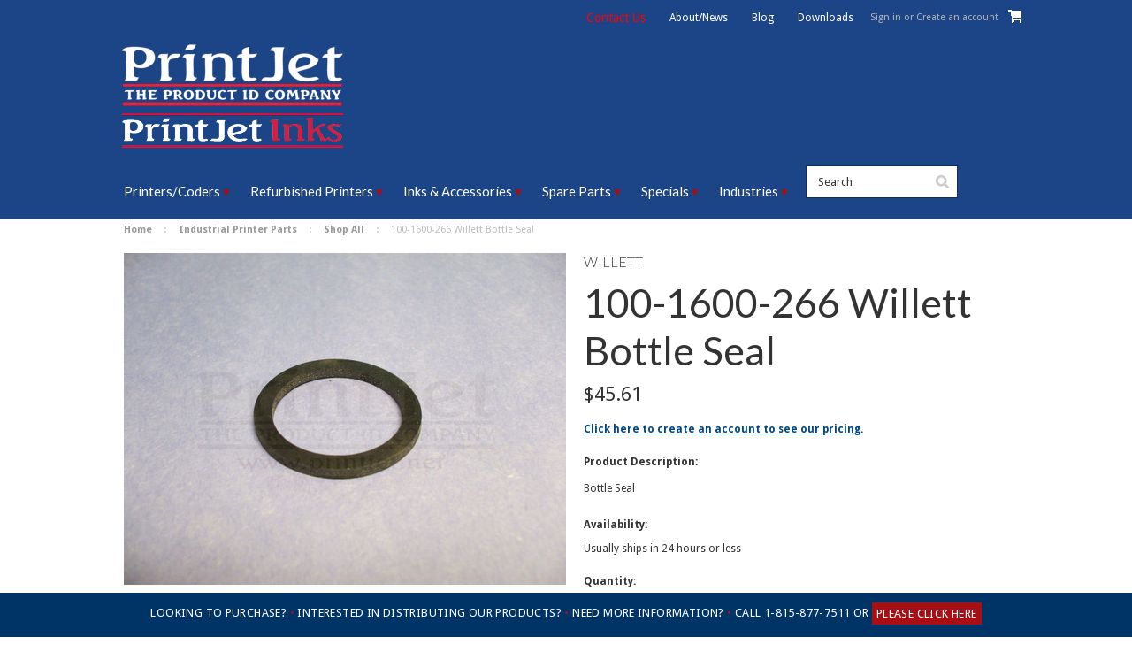

--- FILE ---
content_type: text/html; charset=UTF-8
request_url: https://printjet.net/100-1600-266-willett-bottle-seal/
body_size: 18802
content:
<!DOCTYPE html>

<html lang="en-US">
   
<head>    
   

    <title>100-1600-266 Willett Bottle Seal - PrintJet USA | PrintJet USA</title>

    <meta charset="UTF-8">
    <meta name="description" content="100-1600-266 Willett Bottle Seal" />
    <meta name="keywords" content="" />
    <meta property="og:type" content="product" />
<meta property="og:title" content="100-1600-266 Willett Bottle Seal" />
<meta property="og:description" content="100-1600-266 Willett Bottle Seal" />
<meta property="og:image" content="https://cdn10.bigcommerce.com/s-5c810v2moy/products/2304/images/1798/100-1600-266wm__81821.1495467233.500.750.jpg?c=2" />
<meta property="og:site_name" content="PrintJet USA" />
<meta property="og:url" content="https://printjet.net/100-1600-266-willett-bottle-seal/" />
<meta property="fb:admins" content="cus2@zerocompany.com" />
<meta property="pinterest:richpins" content="disabled" />
    <link rel='canonical' href='https://printjet.net/100-1600-266-willett-bottle-seal/' />
    <!-- 
     -->
    
    <link href="//fonts.googleapis.com/css?family=Lato:400,300" rel="stylesheet" type="text/css">

    <link rel="shortcut icon" href="https://cdn10.bigcommerce.com/s-5c810v2moy/product_images/favicon.ico?t=1491816266" />
    <link href='https://fonts.googleapis.com/css?family=Droid+Sans:400,700' rel='stylesheet' type='text/css'>
    <meta name="viewport" content="width=device-width, initial-scale=1">

    <script>
    //<![CDATA[
        (function(){
            // this happens before external dependencies (and dom ready) to reduce page flicker
            var node, i;
            for (i = window.document.childNodes.length; i--;) {
                node = window.document.childNodes[i];
                if (node.nodeName == 'HTML') {
                    node.className += ' javascript';
                }
            }
        })();
    //]]>
    </script>

<!-- Google Tag Manager -->
<script>(function(w,d,s,l,i){w[l]=w[l]||[];w[l].push({'gtm.start':
new Date().getTime(),event:'gtm.js'});var f=d.getElementsByTagName(s)[0],
j=d.createElement(s),dl=l!='dataLayer'?'&l='+l:'';j.async=true;j.src=
'https://www.googletagmanager.com/gtm.js?id='+i+dl;f.parentNode.insertBefore(j,f);
})(window,document,'script','dataLayer','GTM-K7JMS9L9');</script>
<!-- End Google Tag Manager -->
    
    <link href="https://cdn9.bigcommerce.com/r-50b4fa8997ce43839fb9457331bc39687cd8345a/themes/__master/Styles/styles.css" type="text/css" rel="stylesheet" /><link href="https://cdn9.bigcommerce.com/r-4b20dad619e29ebf3490f7f35369a8220637ce48/themes/ClassicNext/Styles/iselector.css" media="all" type="text/css" rel="stylesheet" />
<link href="https://cdn9.bigcommerce.com/r-4b20dad619e29ebf3490f7f35369a8220637ce48/themes/ClassicNext/Styles/flexslider.css" media="all" type="text/css" rel="stylesheet" />
<link href="https://cdn9.bigcommerce.com/r-4b20dad619e29ebf3490f7f35369a8220637ce48/themes/ClassicNext/Styles/slide-show.css" media="all" type="text/css" rel="stylesheet" />
<link href="https://cdn9.bigcommerce.com/r-4b20dad619e29ebf3490f7f35369a8220637ce48/themes/ClassicNext/Styles/styles-slide-show.css" media="all" type="text/css" rel="stylesheet" />
<link href="https://cdn9.bigcommerce.com/s-5c810v2moy/templates/__custom/Styles/social.css?t=1759304391" media="all" type="text/css" rel="stylesheet" />
<link href="https://cdn9.bigcommerce.com/s-5c810v2moy/templates/__custom/Styles/styles.css?t=1759304391" media="all" type="text/css" rel="stylesheet" />
<link href="https://cdn9.bigcommerce.com/r-4b20dad619e29ebf3490f7f35369a8220637ce48/themes/ClassicNext/Styles/light.css" media="all" type="text/css" rel="stylesheet" />
<link href="https://cdn9.bigcommerce.com/s-5c810v2moy/templates/__custom/Styles/theme.css?t=1759304391" media="all" type="text/css" rel="stylesheet" />
<link href="https://cdn9.bigcommerce.com/s-5c810v2moy/templates/__custom/Styles/grid.css?t=1759304391" media="all" type="text/css" rel="stylesheet" />
<link href="https://cdn9.bigcommerce.com/s-5c810v2moy/templates/__custom/Styles/responsive.css?t=1759304391" media="all" type="text/css" rel="stylesheet" />
<link href="https://cdn9.bigcommerce.com/r-4b20dad619e29ebf3490f7f35369a8220637ce48/themes/ClassicNext/Styles/font-awesome.css" media="all" type="text/css" rel="stylesheet" />
<link href="https://cdn9.bigcommerce.com/s-5c810v2moy/templates/__custom/Styles/custom.css?t=1759304391" type="text/css" rel="stylesheet" /><link href="https://cdn9.bigcommerce.com/r-8aad5f624241bf0bfd9e4b02f99944e01159441b/javascript/jquery/plugins/imodal/imodal.css" type="text/css" rel="stylesheet" /><link href="https://cdn9.bigcommerce.com/r-8aad5f624241bf0bfd9e4b02f99944e01159441b/javascript/jquery/plugins/jqzoom/css/jquery.jqzoom.css" type="text/css" rel="stylesheet" /><link href="https://cdn9.bigcommerce.com/r-8aad5f624241bf0bfd9e4b02f99944e01159441b/javascript/superfish/css/store.css" type="text/css" rel="stylesheet" /><link type="text/css" rel="stylesheet" href="https://cdn9.bigcommerce.com/r-8aad5f624241bf0bfd9e4b02f99944e01159441b/javascript/jquery/plugins/imodal/imodal.css" />
    
    <style>
        .home-linx {
            background: url(https://cdn10.bigcommerce.com/s-5c810v2moy/product_images/uploaded_images/linx-box3.jpg);
            background-repeat: no-repeat;
            border: 2px solid #fff;
            background-size: cover;
        }
        
        @media screen and (max-width: 1365px) and (min-width: 1024px) {
        .home-linx {
            background: url(https://cdn10.bigcommerce.com/s-5c810v2moy/product_images/uploaded_images/linx-box3.jpg);
            background-repeat: no-repeat;
            border: 2px solid #fff;
            background-size: contain;
            background-color: #aa8868;
            background-position: bottom;
        }
        }
        
        ul.linx-list {
        font-size: 0;
        padding: 0;
        margin: 0;
        padding-right: 10px;
        }
        
        ul.linx-list li a {
        color: #ffffff;
        border-bottom: 1px solid #145e8d;
        }
        
        ul.linx-list li {
        display: inline-block;
        padding: 2px 10px;
        list-style-type: none;
        font-size: 13px;
        text-align: left;
        vertical-align: top;
        position: relative;
        }
        
        .grid__item.lap-and-up-one-quarter.home-linx p {
        margin-bottom: 0;
        padding-right: 10px;
        }
        
        ul.linx-list li:before {
        content: "\2022";
        color: #ffffff;
        margin-right: 5px;
        position: absolute;
        top: 2px;
        left: 0px;
        }
        
    </style>   

    <!-- Tell the browsers about our RSS feeds -->
    <link rel="alternate" type="application/rss+xml" title="Latest News (RSS 2.0)" href="https://printjet.net/rss.php?action=newblogs&amp;type=rss" />
<link rel="alternate" type="application/atom+xml" title="Latest News (Atom 0.3)" href="https://printjet.net/rss.php?action=newblogs&amp;type=atom" />
<link rel="alternate" type="application/rss+xml" title="New Products (RSS 2.0)" href="https://printjet.net/rss.php?type=rss" />
<link rel="alternate" type="application/atom+xml" title="New Products (Atom 0.3)" href="https://printjet.net/rss.php?type=atom" />
<link rel="alternate" type="application/rss+xml" title="Popular Products (RSS 2.0)" href="https://printjet.net/rss.php?action=popularproducts&amp;type=rss" />
<link rel="alternate" type="application/atom+xml" title="Popular Products (Atom 0.3)" href="https://printjet.net/rss.php?action=popularproducts&amp;type=atom" />


    <!-- Include visitor tracking code (if any) -->
    <!-- Start Tracking Code for analytics_siteverification -->

<meta name="google-site-verification" content="mmQNg7WwjgQSDAWRUIdb5ycEKsHuvVrepbjxRNb5gSo" />

<!-- End Tracking Code for analytics_siteverification -->



    

    
    
    <script src="https://ajax.googleapis.com/ajax/libs/jquery/1.7.2/jquery.min.js" defer></script>
    <script src="https://cdn10.bigcommerce.com/r-8aad5f624241bf0bfd9e4b02f99944e01159441b/javascript/menudrop.js?" defer></script>
    <script src="https://cdn10.bigcommerce.com/r-8aad5f624241bf0bfd9e4b02f99944e01159441b/javascript/iselector.js?" defer></script>
    <script src="https://cdn10.bigcommerce.com/r-8aad5f624241bf0bfd9e4b02f99944e01159441b/javascript/jquery/plugins/jquery.flexslider.js" defer></script>
    <script src="https://cdn10.bigcommerce.com/r-8aad5f624241bf0bfd9e4b02f99944e01159441b/javascript/viewport.js?" defer></script>

    <!-- Theme bespoke js -->
    <script src="https://cdn10.bigcommerce.com/r-4b20dad619e29ebf3490f7f35369a8220637ce48/themes/ClassicNext/js/matchMedia.js" defer></script>
    <script src="https://cdn10.bigcommerce.com/r-4b20dad619e29ebf3490f7f35369a8220637ce48/themes/ClassicNext/js/common.js" defer></script>
    <script src="https://cdn10.bigcommerce.com/r-4b20dad619e29ebf3490f7f35369a8220637ce48/themes/ClassicNext/js/jquery.autobox.js" defer></script>
    <script src="https://cdn10.bigcommerce.com/r-4b20dad619e29ebf3490f7f35369a8220637ce48/themes/ClassicNext/js/init.js" defer></script>
    <script src="https://cdn10.bigcommerce.com/r-4b20dad619e29ebf3490f7f35369a8220637ce48/themes/ClassicNext/js/jquery.uniform.min.js" defer></script>
    <script src="https://cdn10.bigcommerce.com/r-4b20dad619e29ebf3490f7f35369a8220637ce48/themes/ClassicNext/js/main.js?" defer></script>

    <script>
    //<![CDATA[
    config.ShopPath = 'https://printjet.net';
    config.AppPath = ''; // BIG-8939: Deprecated, do not use.
    config.FastCart = 1;
    config.ShowCookieWarning = !!0;
    var ThumbImageWidth = 190;
    var ThumbImageHeight = 285;
    //]]>
    </script>
    
<script type="text/javascript" src="https://cdn9.bigcommerce.com/r-8aad5f624241bf0bfd9e4b02f99944e01159441b/javascript/jquery/plugins/imodal/imodal.js"></script><script type="text/javascript">
(function () {
    var xmlHttp = new XMLHttpRequest();

    xmlHttp.open('POST', 'https://bes.gcp.data.bigcommerce.com/nobot');
    xmlHttp.setRequestHeader('Content-Type', 'application/json');
    xmlHttp.send('{"store_id":"10046172","timezone_offset":"-6","timestamp":"2026-01-23T11:12:37.41171800Z","visit_id":"a1ae8339-f6d2-4b0b-938a-b7bb8e7e9d75","channel_id":1}');
})();
</script>
<script src="https://www.google.com/recaptcha/api.js" async defer></script>
<script type="text/javascript" src="https://cdn9.bigcommerce.com/r-8aad5f624241bf0bfd9e4b02f99944e01159441b/javascript/jquery/plugins/jquery.form.js"></script>
<script type="text/javascript" src="https://cdn9.bigcommerce.com/r-8aad5f624241bf0bfd9e4b02f99944e01159441b/javascript/jquery/plugins/imodal/imodal.js"></script>
<script type="text/javascript" src="https://checkout-sdk.bigcommerce.com/v1/loader.js" defer></script>
<script type="text/javascript">
var BCData = {};
</script>

    
    <script type="text/javascript" src="https://cdn9.bigcommerce.com/r-8aad5f624241bf0bfd9e4b02f99944e01159441b/javascript/quicksearch.js"></script>
    <!--[if lt IE 9]>
    <script async src="https://cdn10.bigcommerce.com/r-4b20dad619e29ebf3490f7f35369a8220637ce48/themes/ClassicNext/js/html5shiv.js"></script>
    <![endif]-->
    

    
   <meta name="msvalidate.01" content="77DB4C64B3131A975ADCE313F9CE5FA1" />
   
</head>

    <body class="productPage">
        <!-- Hide contents before loading complete -->
        <div style="display: none" id="hideAll">&nbsp;</div>
        <script type="text/javascript">
            document.getElementById("hideAll").style.display = "block";
            window.onload = function() 
             { document.getElementById("hideAll").style.display = "none"; }
        </script>
        
        <!-- hide end -->
		
		<script type="text/javascript" src="https://cdn10.bigcommerce.com/r-8aad5f624241bf0bfd9e4b02f99944e01159441b/javascript/jquery/plugins/validate/jquery.validate.js?"></script>
		<script type="text/javascript" src="https://cdn10.bigcommerce.com/r-4b20dad619e29ebf3490f7f35369a8220637ce48/themes/ClassicNext/js/product.functions.js?"></script>
		<script type="text/javascript" src="https://cdn10.bigcommerce.com/r-8aad5f624241bf0bfd9e4b02f99944e01159441b/javascript/product.js?"></script>
        <!-- Google Tag Manager (noscript) -->
<noscript><iframe src="https://www.googletagmanager.com/ns.html?id=GTM-K7JMS9L9"
height="0" width="0" style="display:none;visibility:hidden"></iframe></noscript>
<!-- End Google Tag Manager (noscript) -->

<div id="DrawerMenu">
    <div class="inner">
        <div class="CategoryList" id="SideCategoryList">
    <h3>Categories</h3>
    <div class="BlockContent">
        <div class="SideCategoryListFlyout">
            <ul class="sf-menu sf-horizontal">
<li><a href="https://printjet.net/featured-products/">Featured Products</a></li>
<li><a href="https://printjet.net/printers-coders/">Industrial Printers &amp; Coders</a><ul>
<li><a href="https://printjet.net/printers-coders/continuous-ink-jet-printers-cij/">Continuous Inkjet Printers &amp; Coders</a><ul>
<li><a href="https://printjet.net/printers-coders/continuous-ink-jet-printers-cij/kgk-high-quality-small-character-cij-printers/">KGK Inkjet Printers</a></li>
<li><a href="https://printjet.net/printers-coders/continuous-ink-jet-printers-cij/linx-cij-printers">Linx Industrial Inkjet Printers</a></li>

</ul>
</li>
<li><a href="https://printjet.net/printers-coders/drop-on-demand-printers-dod/">Drop On Demand Inkjet Printers</a><ul>
<li><a href="https://printjet.net/printers-coders/drop-on-demand-printers-dod/intermac-printers-dod/">Drop On Demand Intermac Printers</a></li>

</ul>
</li>
<li><a href="https://printjet.net/printers-coders/high-resolution-printers/">High Res Industrial Printers</a><ul>
<li><a href="https://printjet.net/industrial-inkjet-printers-coders/high-res-industrial-printers/ale-high-resolution-printers-coders">ALE High Resolution Printers &amp; Coders</a></li>
<li><a href="https://printjet.net/printers-coders/high-resolution-printers/linx-high-resolution-printers">Linx High Res Industrial Printers</a><ul>
<li><a href="https://printjet.net/industrial-inkjet-printers-coders/high-res-industrial-printers/linx-high-res-industrial-printers/linx-ij355-ij375-printers">Linx IJ355 &amp; IJ375 Printers</a></li>

</ul>
</li>
<li><a href="https://printjet.net/industrial-printers/high-res-industrial-printers/thermal-inkjet-printers">Thermal Inkjet Printers</a><ul>
<li><a href="https://printjet.net/printers-coders/high-resolution-printers/thermal-jet-high-resolution-printers/printjet-blue">PrintJet Blue Printers</a></li>
<li><a href="https://printjet.net/printers-coders/high-resolution-printers/thermal-jet-high-resolution-printers/printjet-handheld">PrintJet Handheld Printer</a></li>

</ul>
</li>

</ul>
</li>
<li><a href="https://printjet.net/printers-coders/tto-thermal-transfer-overprinting/">Thermal Transfer Overprinters</a><ul>
<li><a href="https://printjet.net/printers-coders/tto-thermal-transfer-overprinting/linx-tto-printers/">Linx TTO Printers</a><ul>
<li><a href="https://printjet.net/industrial-inkjet-printers-coders/thermal-transfer-overprinters/linx-tto-printers/linx-tt5-tt10-printers">Linx Printer - TT500, TT750, TT1000 Overprinters</a></li>

</ul>
</li>

</ul>
</li>
<li><a href="https://printjet.net/printers-coders/laser-printers">Industrial Laser Printing Systems</a><ul>
<li><a href="https://printjet.net/printers-coders/laser-printers/linx-laser-printers-coders">Linx Laser Printers &amp; Coders</a><ul>
<li><a href="https://printjet.net/printers-coders/industrial-laser-printing-systems/linx-laser-printers-coders/linx-csl10-csl30-laser-printers">Linx CSL Laser Printers</a></li>
<li><a href="https://printjet.net/printers-coders/industrial-laser-printing-systems/linx-laser-printers-coders/linx-csl-laser-printers/linx-fsl-fiber-laser-coders">Linx FSL Fiber Laser Coders</a></li>

</ul>
</li>
<li><a href="https://printjet.net/printers-coders/laser-printers/hgtech-laser-coders">HGTECH Laser Coders</a></li>

</ul>
</li>
<li><a href="https://printjet.net/printers-coders/labeling-systems">Labeling Systems</a></li>

</ul>
</li>
<li><a href="https://printjet.net/refurbished-printers/">Used CIJ &amp; Industrial Printers</a><ul>
<li><a href="https://printjet.net/refurbished-printers/cij-refurb-printers-coders/">Refurbished Continuous Inkjet Printers &amp; Coders</a><ul>
<li><a href="https://printjet.net/refurbished-printers/cij-used-printers-coders/videojet-continuous-ink-jet-printers/">Used Videojet® CIJ Printers</a></li>
<li><a href="https://printjet.net/refurbished-printers/cij-used-printers-coders/domino-new-technology-cij-printers/">Used Domino Printing Equipment</a></li>
<li><a href="https://printjet.net/refurbished-printers/cij-used-printers-coders/willett-continuous-ink-jet-printers/">Used Willett Printer Distributor</a></li>
<li><a href="https://printjet.net/refurbished-printers/cij-used-printers-coders/imaje-continuous-ink-jet-printers/">Used Markem Imaje Equipment </a></li>
<li><a href="https://printjet.net/refurbished-printers/cij-used-printers-coders/linx-continuous-ink-jet-printers/">Refurbished Linx Inkjet Printers</a></li>
<li><a href="https://printjet.net/refurbished-printers/cij-used-printers-coders/printjet-continuous-ink-jet-printers/">Refurbished Printjet Printers</a></li>

</ul>
</li>
<li><a href="https://printjet.net/refurbished-printers/dod-used-printers-coders/">Refurbished DOD Printers For Sale</a><ul>
<li><a href="https://printjet.net/refurbished-printers/dod-used-printers-coders/foxjet-printers-dod/">Used Foxjet Printers</a></li>
<li><a href="https://printjet.net/refurbished-printers/dod-used-printers-coders/marsh-printers-dod/">Used Marsh DOD &amp; High Res Printers</a></li>

</ul>
</li>
<li><a href="https://printjet.net/refurbished-printers/high-res-used-printers-coders/">Refurbished High Resolution Industrial Coders</a><ul>
<li><a href="https://printjet.net/refurbished-printers/high-res-used-printers-coders/domino-high-resolution-printers/">Refurbished Domino High Res Printers</a></li>
<li><a href="https://printjet.net/refurbished-printers/high-res-used-printers-coders/marsh-high-resolution-printers/">Refurbished High Resolution Marsh Printers</a></li>
<li><a href="https://printjet.net/refurbished-printers/high-res-used-printers-coders/imaje-high-resolution-printers/">Refurbished Imaje High Res Printers</a></li>
<li><a href="https://printjet.net/refurbished-printers/high-res-used-printers-coders/atd-high-resolution-printers/">Used High Res ATD Printers</a></li>

</ul>
</li>

</ul>
</li>
<li><a href="https://printjet.net/inks-fluids/">Industrial Printer &amp; Coding Inks</a><ul>
<li><a href="https://printjet.net/inks-fluids/continuous-ink-jet-cij-inks/">Continuous Inkjet Inks</a><ul>
<li><a href="https://printjet.net/inks-fluids/continuous-ink-jet-cij-inks/citronix-inks/">Citronix CIJ Ink Replacement </a><ul>
<li><a href="https://printjet.net/inks-fluids/continuous-ink-jet-cij-inks/citronix-inks/citronix-inks/">Citronix Inks</a></li>
<li><a href="https://printjet.net/inks-fluids/continuous-ink-jet-cij-inks/citronix-inks/citronix-make-up-wash-cleaner/">Citronix Make-Up &amp; Wash/Cleaner</a></li>

</ul>
</li>
<li><a href="https://printjet.net/inks-fluids/continuous-ink-jet-cij-inks/domino-inks/">Domino Inkjet Replacement Ink</a><ul>
<li><a href="https://printjet.net/inks-fluids/continuous-ink-jet-cij-inks/domino-inks/domino-a-series-inks/">Domino A-Series Inks</a></li>
<li><a href="https://printjet.net/inks-fluids/continuous-ink-jet-cij-inks/domino-inks/domino-codebox-solo-inks/">Domino Codebox &amp; Solo Inks</a></li>
<li><a href="https://printjet.net/inks-fluids/continuous-ink-jet-cij-inks/domino-inks/domino-make-up-wash-cleaner/">Domino Make-Up &amp; Wash/Cleaner</a></li>

</ul>
</li>
<li><a href="https://printjet.net/inks-fluids/continuous-ink-jet-cij-inks/linx-inks/">Linx Inkjet Printer Ink </a><ul>
<li><a href="https://printjet.net/inks-fluids-for-industrial-printers/continuous-ink-jet-cij-inks/linx-inks/cij-linx-10-printer-ink">Linx 10 Replacement Ink</a></li>
<li><a href="https://printjet.net/inks-fluids/continuous-ink-jet-cij-inks/linx-inks/cij-linx-10-printer-ink">Linx High Resolution Printer Ink</a></li>

</ul>
</li>
<li><a href="https://printjet.net/inks-fluids/continuous-ink-jet-cij-inks/imaje-inks/">Markem Imaje Ink </a><ul>
<li><a href="https://printjet.net/inks-fluids/continuous-ink-jet-cij-inks/imaje-inks/imaje-inks/">Imaje Inks</a></li>
<li><a href="https://printjet.net/inks-fluids/continuous-ink-jet-cij-inks/imaje-inks/imaje-make-up-wash-cleaner/">Imaje Make-Up &amp; Wash/Cleaner</a></li>

</ul>
</li>
<li><a href="https://printjet.net/inks-fluids/continuous-ink-jet-cij-inks/maxima-inks/">Maxima Industrial Ink</a><ul>
<li><a href="https://printjet.net/inks-fluids/continuous-ink-jet-cij-inks/maxima-inks/maxima-make-up-wash-cleaner/">Maxima Make-Up &amp; Wash/Cleaner</a></li>

</ul>
</li>
<li><a href="https://printjet.net/inks-fluids/continuous-ink-jet-cij-inks/videojet-inks/">Videojet Inks</a><ul>
<li><a href="https://printjet.net/inks-fluids/continuous-ink-jet-cij-inks/videojet-inks/videojet-make-up-wash-cleaner/">Videojet Make-Up &amp; Wash/Cleaner</a></li>

</ul>
</li>
<li><a href="https://printjet.net/inks-fluids/continuous-ink-jet-cij-inks/willett-inks/">Willett Ink Replacement </a></li>

</ul>
</li>
<li><a href="https://printjet.net/inks-fluids/high-resolution-inks/">High Resolution Ink</a><ul>
<li><a href="https://printjet.net/inks-fluids/high-resolution-inks/xaar-printheads/">Xaar Printheads</a></li>

</ul>
</li>
<li><a href="https://printjet.net/inks-fluids/dod-inks-cleaners/">Replacement DOD Printing Products</a><ul>
<li><a href="https://printjet.net/inks-fluids/dod-inks-cleaners/dod-wash-cleaner/">DOD Industrial Inks</a></li>
<li><a href="https://printjet.net/inks-fluids/drop-on-demand-dod-inks/marsh-unicorn-water-based-inks/">Marsh Unicorn Water-Based Inks</a></li>

</ul>
</li>
<li><a href="https://printjet.net/inks/tij-ink-cartridges">TIJ Ink Cartridges</a><ul>
<li><a href="https://printjet.net/inks/tij-ink-cartridges/printjet-blue-and-handheld-tij-ink-cartridges">PrintJet Blue And Handheld TIJ Ink Cartridges</a></li>

</ul>
</li>

</ul>
</li>
<li><a href="https://printjet.net/spare-parts">Industrial Printer Parts</a><ul>
<li><a href="https://printjet.net/spare-parts/cij-printer-coder-parts/">CIJ Printer &amp; Coder Parts</a><ul>
<li><a href="https://printjet.net/spare-parts/cij-printer-coder-parts/citronix-printer-coder-parts/">Citronix Printer &amp; Coder Parts</a></li>
<li><a href="https://printjet.net/spare-parts/cij-printer-coder-parts/domino-new-technology-parts/">Domino (New Technology) Parts</a></li>
<li><a href="https://printjet.net/spare-parts/cij-printer-coder-parts/linx-printer-coder-parts/">Linx Printer &amp; Coder Parts</a><ul>
<li><a href="https://printjet.net/spare-parts/cij-printer-coder-parts/linx-printer-coder-parts/linx-cij-10-printer-parts">Linx CIJ 10 Printer Parts</a></li>
<li><a href="https://printjet.net/spare-parts/cij-printer-coder-parts/linx-printer-coder-parts/linx-high-resolution-parts">Linx High Resolution Parts</a></li>

</ul>
</li>
<li><a href="https://printjet.net/spare-parts/cij-printer-coder-parts/domino-old-technology-parts/">Domino (Old Technology) Parts</a></li>
<li><a href="https://printjet.net/spare-parts/cij-printer-coder-parts/hitachi-printer-coder-parts/">Hitachi Printer &amp; Coder Parts</a></li>
<li><a href="https://printjet.net/spare-parts/cij-printer-coder-parts/imaje-printer-coder-parts/">Imaje Printer &amp; Coder Parts</a></li>
<li><a href="https://printjet.net/spare-parts/cij-printer-coder-parts/kba-metronix-printer-coder-parts/">KBA-Metronix Printer &amp; Coder Parts</a></li>
<li><a href="https://printjet.net/spare-parts/cij-printer-coder-parts/maxima-printer-coder-parts/">Maxima Printer &amp; Coder Parts</a></li>
<li><a href="https://printjet.net/spare-parts/cij-printer-coder-parts/videojet-printer-coder-parts/">Videojet Printer &amp; Coder Parts</a></li>
<li><a href="https://printjet.net/spare-parts/cij-printer-coder-parts/willett-printer-coder-parts/">Willett Printer &amp; Coder Parts</a></li>

</ul>
</li>
<li><a href="https://printjet.net/spare-parts/dod-printer-coder-parts/">DOD Printer &amp; Coder Parts</a><ul>
<li><a href="https://printjet.net/spare-parts/dod-printer-coder-parts/marsh-printer-coder-parts/">Marsh Printer &amp; Coder Parts</a></li>

</ul>
</li>
<li><a href="https://printjet.net/spare-parts/hardware">Hardware</a></li>
<li><a href="https://printjet.net/spare-parts/high-res-printer-coder-parts/">High-Res Printer &amp; Coder Parts</a><ul>
<li><a href="https://printjet.net/spare-parts/high-res-printer-coder-parts/ale-printer-coder-parts/">ALE Printer &amp; Coder Parts</a></li>
<li><a href="https://printjet.net/spare-parts/high-res-printer-coder-parts/atd-printer-coder-parts/">ATD Printer &amp; Coder Parts</a></li>

</ul>
</li>
<li><a href="https://printjet.net/spare-parts/thermal-transfer-printheads">Thermal Transfer Printheads</a></li>
<li><a href="https://printjet.net/spare-parts/filters">Filters</a></li>
<li><a href="https://printjet.net/spare-parts/umbilicals">Umbilicals</a></li>
<li><a href="https://printjet.net/spare-parts/valves">Valves</a></li>
<li><a href="https://printjet.net/spare-parts/printheads">Printheads</a></li>
<li><a href="https://printjet.net/spare-parts/nozzles">Nozzles</a></li>
<li><a href="https://printjet.net/spare-parts/control-boards">Control Boards</a></li>
<li><a href="https://printjet.net/spare-parts/pumps">Pumps</a></li>
<li><a href="https://printjet.net/spare-parts/shop-all">Shop All</a></li>

</ul>
</li>
<li><a href="https://printjet.net/printer-coder-accessories/">Printer &amp; Coder Accessories</a><ul>
<li><a href="https://printjet.net/printer-coder-accessories/printer-coder-accessories/">Printer &amp; Coder Accessories</a></li>
<li><a href="https://printjet.net/printer-coder-accessories/wipes-cleaners/">Wipes &amp; Cleaners</a></li>

</ul>
</li>

</ul>

        </div>
    </div>
</div>

        <div class="BrandList Moveable Panel slist" id="SideShopByBrand" style="display: ">
    <h3>Brands</h3>
    <div class="BlockContent">
        <ul class="treeview">
            <li><a href="https://printjet.net/brands/Videojet.html">Videojet</a></li><li><a href="https://printjet.net/brands/Domino.html">Domino</a></li><li><a href="https://printjet.net/brands/Willett.html">Willett</a></li><li><a href="https://printjet.net/brands/Imaje.html">Imaje</a></li><li><a href="https://printjet.net/brands/Citronix.html">Citronix</a></li><li><a href="https://printjet.net/brands/Maxima.html">Maxima</a></li><li><a href="https://printjet.net/ale/">ALE</a></li><li><a href="https://printjet.net/brands/Marsh.html">Marsh</a></li><li><a href="https://printjet.net/brands/Hitachi.html">Hitachi</a></li><li><a href="https://printjet.net/printjet/">PrintJet</a></li>
            <li><a href="https://printjet.net/brands/">View all brands</a></li>
        </ul>
    </div>
</div>

        <div class="Block Moveable Panel" id="SideCategoryShopByPrice" style="display:none;"></div>
        <div class="AdditionalInformationList Moveable Panel slist" id="SideAdditionalInformation">
    <h3>Additional Information</h3>
    <div class="BlockContent">
        <ul class="treeview">
            <li><a href="/">Home</a></li>
        </ul>
        <ul class="pages-menu sf-menu sf-horizontal sf-js-enabled">
		<li class="HasSubMenu ">
		<a href="https://printjet.net/brands"><span>Our Brands</span></a>
		<ul>
	<li><a href="https://printjet.net/our-brands/ale-products">ALE Printer Distributor - ALE Printer Parts</a></li><li><a href="https://printjet.net/our-brands/LINX">Linx Printing Technology - Linx Coding Solutions</a></li><li><a href="https://printjet.net/our-brands/kgk-products">KGK Continuous Printers - KGK Printer Distributor</a></li><li><a href="https://printjet.net/brands/Videojet.html">VideoJet Products</a></li><li><a href="https://printjet.net/brands/Domino.html">Domino Products</a></li><li><a href="https://printjet.net/brands/Willett.html">Willett Products</a></li><li><a href="https://printjet.net/brands/Citronix.html">Citronix Products</a></li><li><a href="https://printjet.net/brands/Maxima.html">Maxima Products</a></li><li><a href="https://printjet.net/brands/ATD.html">ATD Products</a></li><li><a href="https://printjet.net/brands/Marsh.html">Marsh Products</a></li><li><a href="https://printjet.net/brands/">View All Brands</a></li>
</ul>
	</li>	<li class="HasSubMenu ">
		<a href="#"><span>Specials</span></a>
		<ul>
	
</ul>
	</li>	<li class=" ">
		<a href="https://printjet.net/coding-solutions"><span>Coding Solutions</span></a>
		
	</li>	<li class="HasSubMenu ">
		<a href="https://printjet.net/contact-print-jet"><span>Contact Print Jet</span></a>
		<ul>
	
</ul>
	</li>	<li class=" ">
		<a href="https://printjet.net/service"><span>Service</span></a>
		
	</li>	<li class="HasSubMenu ">
		<a href="#"><span>Industries</span></a>
		<ul>
	<li><a href="https://printjet.net/industries/packaging-industry">Packaging Industry</a></li><li><a href="https://printjet.net/industries/food-industry">Food Industry</a></li><li><a href="https://printjet.net/industries/manufacturing-industry">Manufacturing Industry</a></li><li><a href="https://printjet.net/industries/beverage-industry">Beverage Industry</a></li><li><a href="https://printjet.net/industries/pharmaceutical-industry">Pharmaceutical Industry</a></li><li><a href="#">Applications</a></li>
</ul>
	</li>
</ul>
    </div>
</div>

        <div class="AccountNavigationList Moveable Panel slist" id="SideAccountNavigation">
    <h3>Site Information</h3>
    <div class="BlockContent js-side-account-menu">
        <!-- Fill with content from TopMenu -->
    </div>
</div>
<script>

(function ($, window) {
    'use strict';

    var bcTheme = window.bcTheme || {};
    bcTheme.mobile = bcTheme.mobile || {};

    var MobileAccountMenu = function MobileAccountMenu(){};

    MobileAccountMenu.prototype.init = function init ( selector ) {
        this.$element = $(selector);

        this.cloneTopMenu();
        this.setCurrencyConvertor();
        this.bindEvents();

    };

    MobileAccountMenu.prototype.cloneTopMenu = function cloneTopMenu () {
        // Cloning from top menu as Globals don't work down here.
        var $topMenuClone = $('.TopMenu ul').clone(),
            $phoneNumber = $('<a />', {
                'text': $('.js-drawermenu-store-phone-container').find('.phoneIcon').text(),
                'href': 'tel:' + $('.js-drawermenu-store-phone-container').find('.js-drawermenu-store-phone').text()
            });
        //Modify the cloned menu to make phone clickable and hide stuff we don't need
        $topMenuClone.find('.phoneIcon').replaceWith( $phoneNumber );
        $topMenuClone.find('.js-drawermenu-cart').remove();
        //append new menu to drawer
        this.$element.append( $topMenuClone );
    };

    MobileAccountMenu.prototype.setCurrencyConvertor = function setCurrencyConvertor () {
        this.$mobileCurrencyConverter = this.$element.find('.js-drawermenu-currency-converter');
        this.$mobileSelectedCurrency = this.$mobileCurrencyConverter.find('.selected-currency');
        this.$mobileCurrencyList = this.$mobileCurrencyConverter.find('.CurrencyList');
    };

    MobileAccountMenu.prototype.bindEvents = function bindEvents () {
        var that = this;

        this.$mobileSelectedCurrency.on('click', function(e) {
            e.preventDefault();
            that.$mobileSelectedCurrency.toggleClass('open');
            that.$mobileCurrencyList.toggleClass('open');
        });
    };

    bcTheme.mobile.accountMenu = new MobileAccountMenu();

    window.bcTheme = window.bcTheme || bcTheme;

}(jQuery, window));

$(function () {
    bcTheme.mobile.accountMenu.init('.js-side-account-menu');
});

</script>

    </div>
</div>
<script>
//<![CDATA[
    $(function(){

        //Drawer Subnavigation Accordion
        $('#DrawerMenu li ul').addClass('drawer-subcat');
        $('#DrawerMenu .drawer-subcat').prev('a').after('<span class="subcat-expand"></span>');
        $('#DrawerMenu .subcat-expand').click(function(){
            $(this).next('.drawer-subcat').toggleClass('expanded');
            $(this).toggleClass('subcat-expanded');
        });

    });
//]]>
</script>


        <div class="page">
            <div class="header">
    <div class="inner">

        <div id="AjaxLoading">
            <div class="ajax-loader">
                <img src="https://cdn10.bigcommerce.com/s-5c810v2moy/templates/__custom/images/loader.png?t=1759304391" alt="Loader" />&nbsp;Loading... Please wait...
            </div>
        </div>

        
        
<div class="TopMenu">
    <div class="inner">
        <ul style="display:">
            <li>
               
            </li>
            <li><div class="utility-nav-links"><a style="color:red;font-size: 14px;" href="https://printjet.net/contact-print-jet">Contact Us</a></div></li>
            <li><div class="utility-nav-links"><a href="/about">About/News</a></div></li>
            <li><div class="utility-nav-links"><a href="https://blog.printjet.net/"> Blog</a></div></li>
            <li>
                <div class="utility-nav-links for-nonmembers"><a href="https://blog.printjet.net/downloads-and-resources/">Downloads</a></div>
            </li>
           
            <!--
            <li style="display:" class="First">
                <a href="https://printjet.net/account.php">My Account</a>
            </li>
            <li><a href="https://printjet.net/giftcertificates.php">Gift Certificates</a></li>
            <li style="display:" class="wishLink">
                <a href="https://printjet.net/wishlist.php">Wish Lists</a>
            </li>
            -->
            
            <li style="display:">
                <div><a href='https://printjet.net/login.php' onclick=''>Sign in</a> or <a href='https://printjet.net/login.php?action=create_account' onclick=''>Create an account</a></div>
            </li>
             <!--
            <li class="js-drawermenu-currency-converter">
                <div class="Block Moveable Panel" id="SideCurrencySelector" style="display:none;"></div>
            </li>
            -->
            
            <li class="last CartLink js-drawermenu-cart" style="display:">
               <a href="https://printjet.net/cart.php" title="View Cart"><i class="icon icon-cart" title="View Cart">&nbsp;</i><span></span></a>
            </li>
        </ul>
    </div>
</div>






        <div id="Header">
            <div class="inner">
                <div class="grid">
                    
                    <script>
	                    
	                    $(document).ready(function(){
		                    $("#DrawerMenu h3").eq(0).append('<div id="close-menu">x</div>'); 
		                    
		                    $("#close-menu").click(function(){
		                        $(".page.off-screen").removeClass("off-screen");
		                        $("#DrawerMenu").removeClass("on-screen");
				    });
		                    $("#ToggleMenu").click(function(){
		                        $("html, body").animate({ scrollTop: "0px" });
		                    });		                    
	                    });

                    </script>
                    
                    <div id="ToggleMenu" class="fa fa-bars normal"></div>
                    <div class="grid__item header-logo lap-and-up-one-half">
                        <a href="https://printjet.net/"><img src="/product_images/pjlogowhitefinall_1662159460__35811.png" border="0" id="LogoImage" alt="PrintJet USA" /></a>

                        <img src="https://printjet.net/templates/__custom/images/pjinkslogo.png" alt="PrintJet Inks" class="img-responsive logo-printjet-inks" />
                    </div>
                    <div class="header-secondary grid__item lap-and-up-one-half">
                        <!--<div id="SearchForm" class="cf">
	<form action="https://printjet.net/search.php" method="get" onsubmit="return check_small_search_form()">
		<label for="search_query">Search</label>
		<input type="text" name="search_query" id="search_query" class="Textbox autobox" value="Search" />
		<input type="submit" class="Button" value="" name="Search" title="Search" />
	</form>
</div>

<script type="text/javascript">
	var QuickSearchAlignment = 'right';
	var QuickSearchWidth = '390px';
	lang.EmptySmallSearch = "You forgot to enter some search keywords.";
	// uniform() is deprecated in Blueprint theme; remove binding below when removing uniform
	$(document).ajaxComplete(function() {
		$('input[type=checkbox], select').not('.UniApplied').uniform();
	});
</script>-->
                    </div>
                    <div id="cart-amount">
                        <a href="https://printjet.net/cart.php" class="Cart"><span class="bag-handle"></span><i class="total icon icon-cart">&nbsp;</i></a>
                    </div>
                </div>
            </div>
            
            <div class="inner visible-palm" style="padding: 5px 0 0 0;">
                <div class="header-secondary-mobile palm-one-whole text-center">                    
                    <span class="cms_phone"><a href="tel:1-815-877-7511" class="phone"><span>Call:</span> 1-815-877-7511</a></span> 
                    <span class="cms_email"><a href="mailto:contactus@printjetusa.com" target="_blank"><span>Email us:</span> contactus@printjetusa.com</a></span>
                        </div>                   
                    <span class="btn-red-cta"><a href="/contact-print-jet">Request Info</a></span>
                    
                    <!--<span class="text-center ">
                        <p class="color-white mt-15 mb-0">Visit Us at Pack Expo Las Vegas : Booth S-7797</p>
                        <img src="https://printjet.net/templates/__custom/images/healthcare-packaging-expo-small.png" alt="" class="img-responsive img-center" style="width:100px;" />
                    </span>-->
                    
                    <div class="text-center"><div id="SearchFormMobile" class="cf">
	<form action="https://printjet.net/search.php" method="get" onsubmit="return check_small_search_form()">
		<label for="search_query">Search</label>
		<input type="text" name="search_query" id="search_query_mobile" class="Textbox autobox" value="Search" />
		<input type="submit" class="Button" value="" name="Search" title="Search" />
	</form>
</div>

<script type="text/javascript">
	var QuickSearchAlignment = 'right';
	var QuickSearchWidth = '390px';
	lang.EmptySmallSearch = "You forgot to enter some search keywords.";
	// uniform() is deprecated in Blueprint theme; remove binding below when removing uniform
	$(document).ajaxComplete(function() {
		$('input[type=checkbox], select').not('.UniApplied').uniform();
	});
</script></div>
                </div>
            </div>
        </div>

        <div class="PageMenu">
            <div class="inner">                
                
                <ul id="my-menu" class="sf-menu sf-horizontal sf-js-enabled">
                    <li class="HasSubMenu"><a href="/printers-coders/">Printers/Coders</a>
                        <ul>
                            <li><a href="https://printjet.net/printers-coders/continuous-ink-jet-printers-cij/">Continuous Ink Jet Printers</a>
                                <ul> 
                                    <li><a href="/printers-coders/continuous-ink-jet-printers-cij/linx-cij-printers">Linx CIJ 10</a></li>                                                                   
                                    <li><a href="/printers-coders/continuous-ink-jet-printers-cij/kgk-high-quality-small-character-cij-printers/">KGK Ink Jet Printers</a></li>
                                </ul>
                            </li>
                            <li><a href="/printers-coders/drop-on-demand-printers-dod/">Drop on Demand Printers</a>
                                <ul>
                                    <li><a href="/printers-coders/drop-on-demand-printers-dod/intermac-printers-dod/">InterMac Printers (DOD)</a></li>
                                </ul>
                            </li> 
                            <li><a href="/printers-coders/high-resolution-printers/">High Resolution Printers</a>
                                <ul>
                                    <li><a href="/industrial-inkjet-printers-coders/high-res-industrial-printers/linx-high-res-industrial-printers/linx-ij355-ij375-printers">Linx IJ355 & IJ375</a></li>
                                    <li><a href="/industrial-inkjet-printers-coders/high-res-industrial-printers/ale-high-resolution-printers-coders">ALE High Resolution Printers</a></li>                                
                                </ul>   
                            <li><a href="https://printjet.net/industrial-printers/high-res-industrial-printers/thermal-inkjet-printers">Thermal Jet High Resolution Printers</a>
                                       <ul>
                                          <li><a href="/printers-coders/high-resolution-printers/thermal-jet-high-resolution-printers/printjet-blue">PrintJet Blue</a></li>
                                          <li><a href="/printers-coders/high-resolution-printers/thermal-jet-high-resolution-printers/printjet-handheld">PrintJet Handheld</a></li>
                                       </ul> 
                                    </li>
                            <li><a href="/printers-coders/tto-thermal-transfer-overprinting/">Thermal Transfer Printers</a>
                               <ul>
                                  <li><a href="/industrial-inkjet-printers-coders/thermal-transfer-overprinters/linx-tto-printers/linx-tt5-tt10-printers">Linx TTOs</a></li>
                               </ul>
                            </li>
                            <li><a href="/printers-coders/laser-printers">Laser Printers</a>
                               <ul>
                                  <li><a href="/printers-coders/laser-printers/linx-laser-printers-coders">Linx Lasers</a></li>
                                  <li><a href="/printers-coders/laser-printers/hgtech-laser-coders">HGTECH Lasers</a></li>
                                  <li><a href="/printers-coders/laser-printers//handheld-laser-printer">Handheld CO2 Laser</a></li>
                               </ul>
                            </li>
                            <li><a href="/printers-coders/labeling-systems">Labeling Systems</a>
                               <ul>
                                  <li><a href="/printers-coders/labeling-systems">ALTECH Labeling Machines</a></li>
                               </ul>
                            </li>
                        </ul>
                    </li>
                    
                    <!--<li><a href="https://printjet.net/specials/equipment">Refurbished Printers</a></li>-->
                    
                            <li class="HasSubMenu"><a href="https://printjet.net/specials/equipment">Refurbished Printers</a>
                                <ul>
                                  <li><a href="/refurbished-printers/cij-refurb-printers-coders/">CIJ Refurb Printers & Coders</a>
                                    <ul>
                                        <li><a href="/refurbished-printers/cij-used-printers-coders/domino-new-technology-cij-printers/">Domino (New Technology) CIJ Printers</a></li>
                                        <li><a href="/refurbished-printers/cij-used-printers-coders/imaje-continuous-ink-jet-printers/">Imaje Continuous Ink Jet Printers</a></li>
                                        <li><a href="/refurbished-printers/cij-used-printers-coders/linx-continuous-ink-jet-printers/">Linx Continuous Ink Jet Printers</a></li>
                                        <li><a href="/refurbished-printers/cij-used-printers-coders/printjet-continuous-ink-jet-printers/">PrintJet Continuous Ink Jet Printers</a></li>
                                        <li><a href="/refurbished-printers/cij-used-printers-coders/videojet-continuous-ink-jet-printers/">Videojet Continuous Ink Jet Printers</a></li>                                   
                                        <li><a href="/refurbished-printers/cij-used-printers-coders/willett-continuous-ink-jet-printers/">Willett Continuous Ink Jet Printers</a></li>    
                                    </ul>                            
                                </li>
                                <li><a href="/refurbished-printers/dod-used-printers-coders/">DOD Refurb Printers & Coders</a>
                                    <ul>
                                        <li><a href="/refurbished-printers/dod-used-printers-coders/foxjet-printers-dod/">Foxjet Printers (DOD)</a></li>
                                        <li><a href="/refurbished-printers/dod-used-printers-coders/marsh-printers-dod/">Marsh Printers (DOD)</a></li>                                
                                    </ul>
                                </li>
                                <li><a href="/refurbished-printers/high-res-used-printers-coders/">High-Res Refurb Printers & Coders</a>
                                    <ul>
                                        <li><a href="/refurbished-printers/high-res-used-printers-coders/atd-high-resolution-printers/">ATD High Resolution Printers</a></li>
                                        <li><a href="/refurbished-printers/high-res-used-printers-coders/domino-high-resolution-printers/">Domino High Resolution Printers</a></li>
                                        <li><a href="/refurbished-printers/high-res-used-printers-coders/imaje-high-resolution-printers/">Imaje High Resolution Printers</a></li>
                                        <li><a href="/refurbished-printers/high-res-used-printers-coders/marsh-high-resolution-printers/">Marsh High Resolution Printers</a></li>                                    
                                    </ul>
                                </li>                            
                        </ul>                        
                        </li>
                    
                    <li class="HasSubMenu"><a href="/inks-fluids/">Inks &amp; Accessories</a>
                        <ul>                        
                            <li><a href="/inks-fluids/continuous-ink-jet-cij-inks/">Continuous Ink Jet Inks</a> 
                                <ul>
                                    <li><a href="/inks-fluids/continuous-ink-jet-cij-inks/citronix-inks/">Citronix Inks</a>
                                        <ul>
                                            <li><a href="/inks-fluids/continuous-ink-jet-cij-inks/citronix-inks/citronix-inks/">Citronix Inks</a></li>
                                            <li><a href="/inks-fluids/continuous-ink-jet-cij-inks/citronix-inks/citronix-make-up-wash-cleaner/">Citronix Make-Up &amp; Wash/Cleaner</a></li>
                                        </ul>
                                    </li>
                                    <li><a href="/inks-fluids/continuous-ink-jet-cij-inks/domino-inks/">Domino Inks</a>
                                        <ul>
                                            <li><a href="/inks-fluids/continuous-ink-jet-cij-inks/domino-inks/domino-a-series-inks/">Domino A-Series Inks</a></li>
                                            <li><a href="/inks-fluids/continuous-ink-jet-cij-inks/domino-inks/domino-codebox-solo-inks/">Domino Codebox &amp; Solo Inks</a></li>                                            
                                            <li><a href="/inks-fluids/continuous-ink-jet-cij-inks/domino-inks/domino-make-up-wash-cleaner/">Domino Make-Up &amp; Wash/Cleaner</a></li>
                                        </ul>
                                    </li>
                                    <li><a href="/inks-fluids/continuous-ink-jet-cij-inks/imaje-inks/">Imaje Inks</a>
                                        <ul>
                                            <li><a href="/inks-fluids/continuous-ink-jet-cij-inks/imaje-inks/imaje-inks/">Imaje Inks</a></li>
                                            <li><a href="/inks-fluids/continuous-ink-jet-cij-inks/imaje-inks/imaje-make-up-wash-cleaner/">Imaje Make-Up &amp; Wash/Cleaner</a></li>
                                        </ul>
                                    </li>                                    
                                    <li><a href="/inks-fluids/continuous-ink-jet-cij-inks/linx-inks/">Linx Inks</a>
                                        <ul>
                                            <li><a href="/inks-fluids/continuous-ink-jet-cij-inks/linx-inks/cij-linx-10-printer-ink">CIJ Linx 10 Printer Ink</a></li>
                                        </ul>
                                    </li>                                    
                                    <li><a href="/inks-fluids/continuous-ink-jet-cij-inks/maxima-inks/">Maxima Inks</a>
                                        <ul>
                                            <li><a href="/inks-fluids/continuous-ink-jet-cij-inks/maxima-inks/">Maxima Inks</a></li>
                                            <li><a href="/inks-fluids/continuous-ink-jet-cij-inks/maxima-inks/maxima-make-up-wash-cleaner/">Maxima Make-Up &amp; Wash/Cleaner</a></li>
                                        </ul>
                                    </li>                                    
                                    <li><a href="/inks-fluids/continuous-ink-jet-cij-inks/videojet-inks/">VideoJet Inks</a>
                                        <ul>
                                            <li><a href="/inks-fluids/continuous-ink-jet-cij-inks/videojet-inks/">VideoJet Inks</a></li>
                                            <li><a href="/inks-fluids/continuous-ink-jet-cij-inks/videojet-inks/videojet-make-up-wash-cleaner/">Videojet Make-Up &amp; Wash/Cleaner</a></li>
                                        </ul>
                                    </li>                                  
                                    <li><a href="/inks-fluids/continuous-ink-jet-cij-inks/willett-inks/">Willett Inks</a>
                                        <ul>
                                            <li><a href="/inks-fluids/continuous-ink-jet-cij-inks/willett-inks/">Willett Inks</a></li>
                                           
                                        </ul>
                                    </li>                                    
                                </ul>
                            </li>
                            <li><a href="/inks-fluids/dod-inks-cleaners/">DOD Inks &amp; Cleaners</a>
                                <ul>                                  
                                    <li><a href="/inks-fluids/dod-inks-cleaners/dod-wash-cleaner/">DOD Wash/Cleaner</a></li>
                                    
                                </ul>
                            </li>
                            <li><a href="/inks-fluids/high-resolution-inks/">High Resolution Inks</a>
                                <ul>                           
                                    <li><a href="/inks-fluids/high-resolution-inks/xaar-printheads/">Xaar Printheads</a></li>                                    
                                </ul>
                            </li>  
                      <li><a href="/printer-coder-accessories/">Accessories</a>
                        <ul>
                            <li><a href="/printer-coder-accessories/printer-coder-accessories/">Printer &amp; Coder Accessories</a></li>
                            <li><a href="/printer-coder-accessories/wipes-cleaners/">Wipes &amp; Cleaners</a></li>
                        </ul>
                    </li>                      
                        </ul>
                    </li>
                    
                    <li class="HasSubMenu"><a href="/spare-parts/">Spare Parts</a>
                        <ul>
                            <li><a href="https://printjet.net/spare-parts/cij-printer-coder-parts/">CIJ Printer &amp; Coder Parts</a>
                                <ul>                                    
                                    <li><a href="/spare-parts/cij-printer-coder-parts/citronix-printer-coder-parts/">Citronix Printer &amp; Coder Parts</a></li>
                                    <li><a href="/spare-parts/cij-printer-coder-parts/domino-new-technology-parts/">Domino (New Technology) Parts</a></li>
                                    <li><a href="/spare-parts/cij-printer-coder-parts/domino-old-technology-parts/">Domino (Old Technology) Parts</a></li>                            
                                    <li><a href="/spare-parts/cij-printer-coder-parts/hitachi-printer-coder-parts/">Hitachi Printer &amp; Coder Parts</a></li>
                                    <li><a href="/spare-parts/cij-printer-coder-parts/imaje-printer-coder-parts/">Imaje Printer &amp; Coder Parts</a></li>
                                    <li><a href="/spare-parts/cij-printer-coder-parts/kba-metronix-printer-coder-parts/">KBA-Metronix Printer &amp; Coder Parts</a></li>                                                                            
                                    <li><a href="/spare-parts/cij-printer-coder-parts/linx-printer-coder-parts/">Linx Printer &amp; Coder Parts</a>  
                                       <ul>
                                          <li><a href="/spare-parts/cij-printer-coder-parts/linx-printer-coder-parts/linx-cij-10-printer-parts">Linx CIJ 10 Printer Parts></a></li>  
                                          <li><a href="/spare-parts/cij-printer-coder-parts/linx-printer-coder-parts/linx-high-resolution-parts">Linx High Resolution Parts></a></li>                                 
                                       </ul>
                                    </li>
                                    <li><a href="/spare-parts/cij-printer-coder-parts/maxima-printer-coder-parts/">Maxima Printer &amp; Coder Parts</a></li>
                                    <li><a href="/spare-parts/cij-printer-coder-parts/saturn-printer-coder-parts/">Saturn Printer &amp; Coder Parts</a></li>
                                    <li><a href="/spare-parts/cij-printer-coder-parts/videojet-printer-coder-parts/">Videojet Printer &amp; Coder Parts</a></li>
                                    <li><a href="/spare-parts/cij-printer-coder-parts/willett-printer-coder-parts/">Willett Printer &amp; Coder Parts</a></li>
                                </ul>
                            </li>
                            <li><a href="https://printjet.net/spare-parts/dod-printer-coder-parts/">DOD Printer &amp; Coder Parts</a>
                                <ul>
                                    <li><a href="/spare-parts/dod-printer-coder-parts/marsh-printer-coder-parts/">Marsh Printer &amp; Coder Parts</a></li>
                                </ul>
                            </li>                            
                            <li><a href="https://printjet.net/spare-parts/high-res-printer-coder-parts/">High-Res Printer &amp; Coder Parts</a>
                                <ul>
                                    <li><a href="/spare-parts/high-res-printer-coder-parts/ale-printer-coder-parts/">ALE Printer &amp; Coder Parts</a></li>
                                    <li><a href="/spare-parts/high-res-printer-coder-parts/atd-printer-coder-parts/">ATD Printer &amp; Coder Parts</a></li>
                                </ul>
                            </li>
                            <li><a href="/spare-parts/thermal-transfer-printheads/">Thermal Transfer Printheads</a></li>
                        </ul>
                                       
                    </li>
                    
                    <li class="HasSubMenu"><a href="https://printjet.net/specials/equipment">Specials</a>
                        <ul>
                            <li><a href="/specials/equipment">Equipment</a></li>
                            <li><a href="/spare-parts/">Spare Parts</a></li>
                            <li><a href="/inks-fluids/">Inks & Fluids</a></li>
                            <li><a href="/specials/kgk-printer-special">KGK Printers</a></li>
 <li><a href="/specials/linx-10-cij-printer-sale">Linx 10 CIJ Printers</a></li>
                        </ul>
                    </li>
                    
                    <li class="HasSubMenu"><a href="#">Industries</a>
                        <ul>
                            <li><a href="/industries/beverage-industry">Beverage Industry</a></li>
                            <li><a href="/industries/food-industry">Food Industry</a></li>
                            <li><a href="/industries/manufacturing-industry">Manufacturing Industry</a></li>
                            <li><a href="/industries/pharmaceutical-industry">Pharmaceutical Industry</a></li>
                            <li><a href="/industries/packaging-industry">Packaging Industry</a></li>                            
                        </ul>
                    </li>
                                 <div id="SearchForm" class="cf" style="width:170px;">
	<form action="https://printjet.net/search.php" method="get" onsubmit="return check_small_search_form()">
		<label for="search_query">Search</label>
		<input type="text" name="search_query" id="search_query" class="Textbox autobox" value="Search" />
		<input type="submit" class="Button" value="" name="Search" title="Search" />
	</form>
</div>

<script type="text/javascript">
	var QuickSearchAlignment = 'right';
	var QuickSearchWidth = '390px';
	lang.EmptySmallSearch = "You forgot to enter some search keywords.";
	// uniform() is deprecated in Blueprint theme; remove binding below when removing uniform
	$(document).ajaxComplete(function() {
		$('input[type=checkbox], select').not('.UniApplied').uniform();
	});
</script>
                 </ul>
                
            </div>
        </div>

    </div>
</div>
            <div class="main">
                <div class="inner">
                    
                    <div class="Breadcrumb" id="ProductBreadcrumb" >
	<ul>
	<li><a href="https://printjet.net">Home</a></li><li><a href="https://printjet.net/spare-parts">Industrial Printer Parts</a></li><li><a href="https://printjet.net/spare-parts/shop-all">Shop All</a></li><li>100-1600-266 Willett Bottle Seal</li>
</ul>

</div>
					
                    <link rel="stylesheet" type="text/css" href="https://cdn10.bigcommerce.com/r-8aad5f624241bf0bfd9e4b02f99944e01159441b/javascript/jquery/themes/cupertino/ui.all.css?" />
<link rel="stylesheet" type="text/css" media="screen" href="https://cdn9.bigcommerce.com/s-5c810v2moy/templates/__custom/Styles/product.attributes.css?t=1759304391?" />
<script type="text/javascript" src="https://cdn9.bigcommerce.com/r-8aad5f624241bf0bfd9e4b02f99944e01159441b/javascript/jquery/plugins/jqueryui/1.8.18/jquery-ui.min.js"></script>
<script type="text/javascript" src="https://cdn10.bigcommerce.com/r-8aad5f624241bf0bfd9e4b02f99944e01159441b/javascript/jquery/plugins/jquery.form.js?"></script>
<script type="text/javascript" src="https://cdn10.bigcommerce.com/r-8aad5f624241bf0bfd9e4b02f99944e01159441b/javascript/product.attributes.js?"></script>
<script type="text/javascript" src="https://cdn10.bigcommerce.com/r-8aad5f624241bf0bfd9e4b02f99944e01159441b/javascript/jquery/plugins/jCarousel/jCarousel.js?"></script>
<link rel="stylesheet" type="text/css" href="https://cdn10.bigcommerce.com/r-4b20dad619e29ebf3490f7f35369a8220637ce48/themes/ClassicNext/js/cloudzoom/cloudzoom.css?" />
<script type="text/javascript" src="https://cdn10.bigcommerce.com/r-4b20dad619e29ebf3490f7f35369a8220637ce48/themes/ClassicNext/js/cloudzoom/cloudzoom.js?"></script>
<script type="text/javascript">//<![CDATA[
	var ZoomImageURLs = new Array();
	
                        ZoomImageURLs[0] = "https:\/\/cdn10.bigcommerce.com\/s-5c810v2moy\/products\/2304\/images\/1798\/100-1600-266wm__81821.1495467233.1280.1280.jpg?c=2";
                    
//]]></script>


<script type="text/javascript">//<![CDATA[
var ThumbURLs = new Array();
var ProductImageDescriptions = new Array();
var CurrentProdThumbImage = 0;
var ShowVariationThumb =false;
var ProductThumbWidth = 500;
var ProductThumbHeight =  750;
var ProductMaxZoomWidth = 1280;
var ProductMaxZoomHeight =  1280;
var ProductTinyWidth = 60;
var ProductTinyHeight =  90;


                        ThumbURLs[0] = "https:\/\/cdn10.bigcommerce.com\/s-5c810v2moy\/products\/2304\/images\/1798\/100-1600-266wm__81821.1495467233.500.750.jpg?c=2";
                        ProductImageDescriptions[0] = "100-1600-266 Willett Bottle Seal";
                    

//Don't enable Cloud Zoom (product image zoom) on touch device
//Mouseenter/Mouseover events are not ideal for touch devices
//for more info search for this code in /script/main.js
if (('ontouchstart' in window) || (navigator.msMaxTouchPoints > 0)) {
    var ShowImageZoomer = false;
} else {
    var ShowImageZoomer = 1;
}

var productId = 2304;
//]]></script>

<div class="Block Moveable Panel PrimaryProductDetails no-ptop" id="ProductDetails" itemscope itemtype="http://schema.org/Product">
    <div class="BlockContent">
        
        <!-- left-content -->
        <div class="left-content">
            <div class="ProductThumb" style="">
                <script type="text/javascript"
 src="https://cdn10.bigcommerce.com/r-8aad5f624241bf0bfd9e4b02f99944e01159441b/javascript/jquery/plugins/fancybox/fancybox.js?"></script>

<link rel="stylesheet" type="text/css"
 href="https://cdn10.bigcommerce.com/r-8aad5f624241bf0bfd9e4b02f99944e01159441b/javascript/jquery/plugins/fancybox/fancybox.css"
 media="screen" />

<div id="LightBoxImages" style="display: none;"><!--  -->
<a class="iframe"
 href="https://printjet.net/productimage.php?product_id=2304"></a>
</div>

<script type="text/javascript">
	//<![CDATA[
	var originalImages = '';
	function showProductImageLightBox(TargetedImage) {
		var currentImage=0;
		if(TargetedImage) {
			currentImage = TargetedImage;
		} else if(CurrentProdThumbImage!='undefined'){
			currentImage = CurrentProdThumbImage;
		}
		if(ShowVariationThumb) {
			var url = "https://printjet.net/productimage.php?product_id=2304&image_rule_id=" + encodeURIComponent(ShowVariationThumb);
		} else {
			var url = "https://printjet.net/productimage.php?product_id=2304&current_image="+currentImage;
		}
		$('#LightBoxImages a').attr("href", url);

		initProductLightBox();

		$('#LightBoxImages a').trigger('click');
	}

	function initProductLightBox() {

		var w = $(window).width();
		var h = $(window).height();

		// tiny image box width plus 3 px margin, times the number of tiny images, plus the arrows width
		var carouselWidth = (64 + 3) * Math.min(10, 2) + 70;

		//the width of the prev and next link
		var navLinkWidth = 250;

		var requiredNavWidth = Math.max(carouselWidth, navLinkWidth);

		// calculate the width of the widest image after resized to fit the screen.
		// 200 is the space betewn the window frame and the light box frame.
		var wr = Math.min(w-200, 1280) / 1280;
		var hr = Math.min(h-200, 960) / 960;

		var r = Math.min(wr, hr);

		var imgResizedWidth = Math.round(r * 1280);
		var imgResizedHeight = Math.round(r * 960);

		//calculate the width required for lightbox window
		var horizontalPadding = 100;
		var width = Math.min(w-100, Math.max(requiredNavWidth, imgResizedWidth+ horizontalPadding));
		var height = h-100;

		$('#LightBoxImages a').fancybox({
			'frameWidth'	: width,
			'frameHeight'	: height,
			callbackOnStart : function(){
			$('.zoomPad').css('z-index',0);
			},
			callbackOnClose : function(){
			$('.zoomPad').css('z-index',90);
			}
		});
	}

	$(document).ready(function() { originalImages = $('#LightBoxImages').html(); });
	//]]>
</script>

                <div class="ProductThumbImage">
    <a rel="prodImage" style="margin:auto;" href="https://cdn10.bigcommerce.com/s-5c810v2moy/products/2304/images/1798/100-1600-266wm__81821.1495467233.1280.1280.jpg?c=2"  onclick="showProductImageLightBox(); return false; return false;">
        <img itemprop="image" class="cloudzoom" src="https://cdn10.bigcommerce.com/s-5c810v2moy/products/2304/images/1798/100-1600-266wm__81821.1495467233.500.750.jpg?c=2" alt="100-1600-266 Willett Bottle Seal" title="100-1600-266 Willett Bottle Seal" />
    </a>
</div>

                <div class="ImageCarouselBox clearfix" style="margin:0 auto; ">
                    <a id="ImageScrollPrev" class="prev" href="#"><img src="https://cdn10.bigcommerce.com/s-5c810v2moy/templates/__custom/images/LeftArrow.png?t=1759304391" alt="Left Arrow" width="20" height="20" /></a>
                    <div class="ProductTinyImageList">
                        <ul>
                            <li style = "height:94px; width:64px;"  onclick="showProductImageLightBox(0); return false;" onmouseover="showProductThumbImage(0, this)" id="TinyImageBox_0">
    <div class="TinyOuterDiv" style = "height:90px; width:60px;">
        <div style = "height:90px; width:60px;">
            <a href="javascript:void(0);" rel='{"gallery": "prodImage", "smallimage": "https://cdn10.bigcommerce.com/s-5c810v2moy/products/2304/images/1798/100-1600-266wm__81821.1495467233.500.750.jpg?c=2", "largeimage": "https://cdn10.bigcommerce.com/s-5c810v2moy/products/2304/images/1798/100-1600-266wm__81821.1495467233.1280.1280.jpg?c=2"}'><img id="TinyImage_0" style="padding-top:22px;" width="60" height="45" src="https://cdn10.bigcommerce.com/s-5c810v2moy/products/2304/images/1798/100-1600-266wm__81821.1495467233.60.90.jpg?c=2" alt="100-1600-266 Willett Bottle Seal" title="100-1600-266 Willett Bottle Seal" /></a>
        </div>
    </div>
</li>

                        </ul>
                    </div>
                    <a id="ImageScrollNext" class="next" href="#"><img src="https://cdn10.bigcommerce.com/s-5c810v2moy/templates/__custom/images/RightArrow.png?t=1759304391" alt="Right Arrow" width="20" height="20" /></a>
                </div>
                <div style="display:none;" class="SeeMorePicturesLink">
                    <a href="#" onclick="showProductImageLightBox(); return false; return false;" class="ViewLarger">Click to enlarge</a>
                </div>
                
<div class="PinterestButtonContainer">
	<a href="http://pinterest.com/pin/create/button/?url=https://printjet.net/100-1600-266-willett-bottle-seal/&media=https://cdn10.bigcommerce.com/s-5c810v2moy/products/2304/images/1798/100-1600-266wm__81821.1495467233.1280.1280.jpg?c=2&description=PrintJet USA - 100-1600-266 Willett Bottle Seal, $45.61 (https://printjet.net/100-1600-266-willett-bottle-seal/)" data-pin-do="buttonPin" target="_blank">
		<img src="/custom/pinit3.png" alt="Pin It" />
	</a>
</div>

            </div>
        </div>
        <!-- Product Details Content -->
        <div class="ProductMain">
            <div class="ProductDetailsGrid">
                <div class="DetailRow product-heading">
                    <div class="Value" style="display: " itemprop="brand" itemscope itemtype="http://schema.org/Brand">
                        <h4 class="BrandName"><a itemprop="url" href="https://printjet.net/brands/Willett.html"><span itemprop="name">Willett</span></a></h4>
                    </div>

                    <h1 itemprop="name">100-1600-266 Willett Bottle Seal</h1>

                </div>
                <div class="DetailRow PriceRow p-price" itemprop="offers" itemscope itemtype="http://schema.org/Offer" style="">
                    <div class="Value">
                        <span class="ProductPrice RetailPrice"></span>
                        <meta itemprop="priceCurrency" content="USD">
                        <meta itemprop="price" content="45.6095">
                        <span class="ProductPrice VariationProductPrice">$45.61</span>
                    </div>
                </div>
                <div class="s-price">
                     
                </div>
                <div class="click-pricing"><a href="/login.php" style="color: #004687; text-decoration: underline;"><strong>Click here to create an account to see our pricing.</strong></a></div>
                
                <div class="DetailRow product-rating"  style="display: none">
                    <div class="Value">
                        <span>
                            
                            <img src="https://cdn10.bigcommerce.com/s-5c810v2moy/templates/__custom/images/IcoRating0.png?t=1759304391" alt="0 Stars" />
                            <span style="display:none">
                                <a href="#ProductReviews" onclick="">
                                    
                                </a>
                            </span>
                        </span>
                    </div>
                </div>
                
            </div>

            
            <div class="Block Moveable Panel" id="ProductTabs" style="display:none;"></div>
            <div class="productAddToCartRight">
<form method="post" action="https://printjet.net/cart.php" onsubmit="return check_add_to_cart(this, false) "  enctype="multipart/form-data" id="productDetailsAddToCartForm">
    <input type="hidden" name="action" value="add" />
    <input type="hidden" name="product_id" value="2304" />
    <input type="hidden" name="variation_id" class="CartVariationId" value="" />
    <input type="hidden" name="currency_id" value="" />
    <div class="ProductDetailsGrid ProductAddToCart">

        <!-- details grid -->
        
        <div class="Block Panel ProductDescription" id="ProductDescription">
	<!-- <h2 class="subtitle">Product Description:</h2>-->
	<div class="Label">Product Description:</div>	
	<div class="ProductDescriptionContainer prodAccordionContent" itemprop="description">
		<p>Bottle Seal</p>
	</div>
	<!--<hr style="" class="ProductSectionSeparator" />-->
</div>


        <div class="DetailRow" style="display: none">
            <div class="Label">Condition:</div>
            <div class="Value">
                
            </div>
        </div>

        <div class="DetailRow" style="display: none">
            <div class="Label">Weight:</div>
            <div class="Value">
                <span class="VariationProductWeight" itemprop="weight">
                    
                </span>
            </div>
        </div>

        <div class="DetailRow" style="display: ">
            <div class="Label">Availability:</div>
            <div class="Value">
                Usually ships in 24 hours or less
            </div>
        </div>

        <div class="DetailRow" style="display: none">
            <div class="Label">Shipping:</div>
            <div class="Value">
                
            </div>
        </div>

        <div class="DetailRow" style="display:none;">
            <div class="Label">Minimum Purchase:</div>
            <div class="Value">
                 unit(s)
            </div>
        </div>

        <div class="DetailRow" style="display:none;">
            <div class="Label">Maximum Purchase:</div>
            <div class="Value">
                 unit(s)
            </div>
        </div>

        <div class="DetailRow InventoryLevel" style="display: none;">
            <div class="Label">:</div>
            <div class="Value">
                <span class="VariationProductInventory">
                    
                </span>
            </div>
        </div>

        <div class="DetailRow" style="display: none">
            <div class="Label">Gift Wrapping:</div>
            <div class="Value">
                
            </div>
        </div>

        <!-- details grid -->

        

        <div class="ProductOptionList">
            
        </div>

        <div class="productAttributeList" style="display:none;">
            
        </div>

        

        <div class="DetailRow qty" style="display: ;">
            <div class="Label QuantityInput">Quantity:</div>
            <div class="Value AddCartButton">
                <span>
                    <select id="qty_" name="qty[]" class="Field45 quantityInput" style="">
    
	<option selected="selected" value="1">1</option>
	<option  value="2">2</option>
	<option  value="3">3</option>
	<option  value="4">4</option>
	<option  value="5">5</option>
	<option  value="6">6</option>
	<option  value="7">7</option>
	<option  value="8">8</option>
	<option  value="9">9</option>
	<option  value="10">10</option>
	<option  value="11">11</option>
	<option  value="12">12</option>
	<option  value="13">13</option>
	<option  value="14">14</option>
	<option  value="15">15</option>
	<option  value="16">16</option>
	<option  value="17">17</option>
	<option  value="18">18</option>
	<option  value="19">19</option>
	<option  value="20">20</option>
	<option  value="21">21</option>
	<option  value="22">22</option>
	<option  value="23">23</option>
	<option  value="24">24</option>
	<option  value="25">25</option>
	<option  value="26">26</option>
	<option  value="27">27</option>
	<option  value="28">28</option>
	<option  value="29">29</option>
	<option  value="30">30</option>
	<option  value="31">31</option>
	<option  value="32">32</option>
	<option  value="33">33</option>
	<option  value="34">34</option>
	<option  value="35">35</option>
	<option  value="36">36</option>
	<option  value="37">37</option>
	<option  value="38">38</option>
	<option  value="39">39</option>
	<option  value="40">40</option>
	<option  value="41">41</option>
	<option  value="42">42</option>
	<option  value="43">43</option>
	<option  value="44">44</option>
	<option  value="45">45</option>
	<option  value="46">46</option>
	<option  value="47">47</option>
	<option  value="48">48</option>
	<option  value="49">49</option>
	<option  value="50">50</option>
	<option  value="51">51</option>
	<option  value="52">52</option>
	<option  value="53">53</option>
	<option  value="54">54</option>
	<option  value="55">55</option>
	<option  value="56">56</option>
	<option  value="57">57</option>
	<option  value="58">58</option>
	<option  value="59">59</option>
	<option  value="60">60</option>
	<option  value="61">61</option>
	<option  value="62">62</option>
	<option  value="63">63</option>
	<option  value="64">64</option>
	<option  value="65">65</option>
	<option  value="66">66</option>
	<option  value="67">67</option>
	<option  value="68">68</option>
	<option  value="69">69</option>
	<option  value="70">70</option>
	<option  value="71">71</option>
	<option  value="72">72</option>
	<option  value="73">73</option>
	<option  value="74">74</option>
	<option  value="75">75</option>
	<option  value="76">76</option>
	<option  value="77">77</option>
	<option  value="78">78</option>
	<option  value="79">79</option>
	<option  value="80">80</option>
	<option  value="81">81</option>
	<option  value="82">82</option>
	<option  value="83">83</option>
	<option  value="84">84</option>
	<option  value="85">85</option>
	<option  value="86">86</option>
	<option  value="87">87</option>
	<option  value="88">88</option>
	<option  value="89">89</option>
	<option  value="90">90</option>
	<option  value="91">91</option>
	<option  value="92">92</option>
	<option  value="93">93</option>
	<option  value="94">94</option>
	<option  value="95">95</option>
	<option  value="96">96</option>
	<option  value="97">97</option>
	<option  value="98">98</option>
	<option  value="99">99</option>
	<option  value="100">100</option>
	
	
</select>
                </span>
                <div class="clear"></div>
            </div>
        </div>

        <div class="OutOfStockMessage InfoMessage ErrorMessage">
            
        </div>

        <div class="addto">
            <div class="InfoMessage" style="display: none;">
                <a href="#" onclick="$.iModal({data: $('#ProductDetailsBulkDiscountThickBox').html(), width: 600}); return false;">
                    Buy in bulk and save
                </a>
            </div>

            <div class="BulkDiscount" style="display: ">
                <div class="DetailRow">
                    <input type="submit" class="btn add-to-cart AddCartButton" data-native-pre-order-btn data-id="{{product.id}}" value="Add To Cart" />
                </div>
            </div>

            <!-- Add to Wishlist -->
            <div style="display:" id="SideProductAddToWishList" class="Block Moveable Panel AddToWishlistLink">
                <input value="Add to Wishlist" type="button" class="btn alt wishTrigger" title="Add to Wishlist" />
            </div>
            <!-- //Custom Add to Wishlist -->
        </div><!-- addto -->
    </div>
</form>

<!-- Add to Wishlist -->

<div class="Block Moveable Panel AddToWishlistLink" id="SideProductAddToWishList" style="display: none">
    <div class="BlockContent">
        <form name="frmWishList" id="frmWishList" action="https://printjet.net/wishlist.php" method="get">
            <input type="hidden" name="action" value="add" />
            <input type="hidden" name="product_id" value="2304" />
            <input type="hidden" name="variation_id" value="" class="WishListVariationId"/>
            <input type="submit" class="wishlist-button" value="Add to wishlist" alt="Add to Wish List" />
        </form>
    </div>
</div>

<!-- //Custom Add to Wishlist -->



<script language="javascript" type="text/javascript">//<![CDATA[
lang.OptionMessage = "";
lang.VariationSoldOutMessage = "The selected product combination is currently unavailable.";
lang.InvalidQuantity = "Please enter a valid product quantity.";
lang.EnterRequiredField = "Please enter the required field(s).";
lang.InvalidFileTypeJS = "The file type of the file you are trying to upload is not allowed for this field.";
var ShowAddToCartQtyBox = "1";
productMinQty=0;productMaxQty=Number.POSITIVE_INFINITY;
//]]></script>

</div>

            
            <div class="Clear AddThisButtonBox">
	<!-- AddThis Button BEGIN -->
	<div class="addthis_toolbox addthis_default_style " >
		<a class="addthis_button_facebook"></a><a class="addthis_button_email"></a><a class="addthis_button_print"></a><a class="addthis_button_twitter"></a>
	</div>
	<script type="text/javascript" async="async" src="//s7.addthis.com/js/250/addthis_widget.js#pubid=ra-4e94ed470ee51e32"></script>
	<!-- AddThis Button END -->
</div>

        </div>

        

        <div id="prodAccordion">            
            <div class="Block Panel ProductSKU" style="display: ">
                <h2 class="subtitle">SKU:</h2>
                <div class="Value prodAccordionContent">
                    <span class="VariationProductSKU" itemprop="sku">
                        100-1600-266
                    </span>
                </div>
            </div>
            <div class="Block Moveable Panel" id="ProductVideos" style="display:none;"></div>
            <div class="Block Moveable Panel" id="ProductWarranty" style="display:none;"></div>
            <div class="Block Panel ProductOtherDetails" id="ProductOtherDetails" style="display: ">
	<h2 class="subtitle" id="videos">Other Details</h2>
	<div class="ProductDetailsGrid prodAccordionContent">
		<div class="DetailRow">
	<div class="Label">Models:</div>
	<div class="Value">
		Willett
	</div>
</div>
	</div>
</div>
            <div class="Block Moveable Panel" id="SimilarProductsByTag" style="display:none;"></div>
            <div class="Block Panel" id="ProductReviews">
	<h2 class="subtitle">Product Reviews</h2>
	<div class="prodAccordionContent">
		<a href="#" onclick="show_product_review_form(); return false;" class="btn">Write Review</a>

<div class="BlockContent">

    
    <a id="write_review"></a>
    <script type="text/javascript">
        lang.ReviewNoRating = "Please select a rating.";
        lang.ReviewNoTitle = "Please enter a title for your review.";
        lang.ReviewNoText = "Please enter some text for your review.";
        lang.ReviewNoCaptcha = "Please enter the code shown.";
        lang.ReviewNoEmail = "Please enter your email address.";
    </script>
    <form action="https://printjet.net/postreview.php" style="display: none;" method="post" class="ProductReviewForm" id="rating_box" onsubmit="return check_product_review_form();">
        <input type="hidden" name="action" value="post_review"/>
        <input type="hidden" name="product_id" value="2304"/>
        <input type="hidden" name="throttleToken" value=""/>
        <h5>Write Your Own Review</h5>
        <div class="FormContainer VerticalFormContainer">
            <dl class="ProductReviewFormContainer">
                <dt>How do you rate this product?</dt>
                <dd>
                    <select name="revrating" id="revrating">
                        <option value=""> </option>
                        <option value="5"
                        >5 stars (best)</option>
                        <option value="4"
                        >4 stars</option>
                        <option value="3"
                        >3 stars (average)</option>
                        <option value="2"
                        >2 stars</option>
                        <option value="1"
                        >1 star (worst)</option>
                    </select>
                </dd>

                <dt>Write a headline for your review here:</dt>
                <dd><input name="revtitle" id="revtitle" type="text" class="Textbox" value=""/></dd>

                <dt>Write your review here:</dt>
                <dd><textarea name="revtext" id="revtext" rows="8" cols="50"></textarea></dd>

                <dt style="display: ">Your email:</dt>
                <dd style="display: ">
                    <input type="text" name="email" id="email" class="Textbox" value="">
                    <p class="ReviewEmailHint">We promise to never spam you, and just use your email address to identify you as a valid customer.</p>
                </dd>

                <dt>Enter your name: (optional)</dt>
                <dd><input name="revfromname" id="revfromname" type="text" class="Textbox" value=""/></dd>

                <dt style="display: ">Enter the code below:</dt>
                <dd style="display: ">
                    <div class="g-recaptcha" data-sitekey="6LcjX0sbAAAAACp92-MNpx66FT4pbIWh-FTDmkkz"></div><br/>
                </dd>
            </dl>
            <p class="Submit">
                <input type="submit" value="Save My Review" class="btn" />
            </p>
        </div>
    </form>

    <p style="display: ">
        This product hasn't received any reviews yet. Be the first to review this product!
    </p>

    

    

    

    <script type="text/javascript">
        //<![CDATA[
        var HideReviewCaptcha = "";

        // Should we automatically open the review form?
        if ("" == "1") {
            show_product_review_form();
        }

        if ("" == "1") {
            jump_to_product_reviews();
        }
        //]]>
    </script>
    
</div>
	</div>
</div>
            <div class="Block Panel" id="ProductByCategory">
	<h2 class="subtitle">Find Similar Products by Category</h2>
	<div class="FindByCategory prodAccordionContent">
		<ul>
	<li><a href="https://printjet.net/spare-parts">Industrial Printer Parts</a></li><li><a href="https://printjet.net/spare-parts/shop-all">Shop All</a></li>
</ul>

		<div class="clear"></div>
	</div>
	<!--<hr  style="" class="clear ProductSectionSeparator" />-->
</div>
        </div>

    </div>
</div>

<script type="text/javascript">
    
    var styles = {
        background: "#333",
        float: "left",
        margin: "0 0 10px 0",
        fontSize: "13px",
        padding: "5px"
        };
    
        $("div.p-price:contains('Contact')")
          .html("<a href='/contact-for-quote/' style='color:#fff'>CONTACT FOR QUOTE</a>")
          .css(styles);
    
      
</script>
					
                    <div class="Block Moveable Panel" id="SimilarProductsByCustomerViews" style="display:none;"></div>
                    <div class="Block SideRelatedProducts Moveable Panel" style="display:" id="SideProductRelated">
	<h2>Related Products</h2>
	<div class="BlockContent">
		<ul class="ProductList">
			<li>
    <div class="ProductImage">
        <a href="https://printjet.net/100-0370-159-willett-seal/"><img src="https://cdn10.bigcommerce.com/s-5c810v2moy/products/2266/images/1718/100-0370-159wm__70218.1495468622.190.285.jpg?c=2" alt="100-0370-159 Willett Seal" /></a>
    </div>
    <div class="ProductDetails">
        <input type="hidden" name="ProductDetailsID" class="ProductDetailsID" value="2266" />
        <a href="https://printjet.net/100-0370-159-willett-seal/" class="pname">100-0370-159 Willett Seal</a>
        <em class="p-price">$14.82</em>
        <span class="Rating Rating0">
            <img src="https://cdn10.bigcommerce.com/s-5c810v2moy/templates/__custom/images/IcoRating0.png?t=1759304391" alt="Product Rating" style="" />
        </span>
    </div>
</li><li>
    <div class="ProductImage">
        <a href="https://printjet.net/100-0430-115-willett-filter/"><img src="https://cdn10.bigcommerce.com/s-5c810v2moy/products/2277/images/1722/100-0430-115wm__14894.1495468060.190.285.jpg?c=2" alt="100-0430-115 Willett Filter" /></a>
    </div>
    <div class="ProductDetails">
        <input type="hidden" name="ProductDetailsID" class="ProductDetailsID" value="2277" />
        <a href="https://printjet.net/100-0430-115-willett-filter/" class="pname">100-0430-115 Willett Filter</a>
        <em class="p-price">$43.23</em>
        <span class="Rating Rating0">
            <img src="https://cdn10.bigcommerce.com/s-5c810v2moy/templates/__custom/images/IcoRating0.png?t=1759304391" alt="Product Rating" style="" />
        </span>
    </div>
</li><li>
    <div class="ProductImage">
        <a href="https://printjet.net/willett-parts-100-0470-198/"><img src="https://cdn10.bigcommerce.com/s-5c810v2moy/templates/__custom/images/ProductDefault.gif" /></a>
    </div>
    <div class="ProductDetails">
        <input type="hidden" name="ProductDetailsID" class="ProductDetailsID" value="2292" />
        <a href="https://printjet.net/willett-parts-100-0470-198/" class="pname">Willett Parts (100-0470-198)</a>
        <em class="p-price">$11.24</em>
        <span class="Rating Rating0">
            <img src="https://cdn10.bigcommerce.com/s-5c810v2moy/templates/__custom/images/IcoRating0.png?t=1759304391" alt="Product Rating" style="" />
        </span>
    </div>
</li><li>
    <div class="ProductImage">
        <a href="https://printjet.net/100-1600-327-willett-thumb-screw/"><img src="https://cdn10.bigcommerce.com/s-5c810v2moy/products/2307/images/1801/100-1600-327wm__25152.1495467127.190.285.jpg?c=2" alt="100-1600-327 Willett Thumb Screw" /></a>
    </div>
    <div class="ProductDetails">
        <input type="hidden" name="ProductDetailsID" class="ProductDetailsID" value="2307" />
        <a href="https://printjet.net/100-1600-327-willett-thumb-screw/" class="pname">100-1600-327 Willett Thumb Screw</a>
        <em class="p-price">$185.25</em>
        <span class="Rating Rating0">
            <img src="https://cdn10.bigcommerce.com/s-5c810v2moy/templates/__custom/images/IcoRating0.png?t=1759304391" alt="Product Rating" style="" />
        </span>
    </div>
</li><li>
    <div class="ProductImage">
        <a href="https://printjet.net/100-3900-115-willett-gasket/"><img src="https://cdn10.bigcommerce.com/s-5c810v2moy/products/2315/images/1808/100-3900-115wm__19396.1495294039.190.285.jpg?c=2" alt="100-3900-115 Willett Gasket" /></a>
    </div>
    <div class="ProductDetails">
        <input type="hidden" name="ProductDetailsID" class="ProductDetailsID" value="2315" />
        <a href="https://printjet.net/100-3900-115-willett-gasket/" class="pname">100-3900-115 Willett Gasket</a>
        <em class="p-price">$8.03</em>
        <span class="Rating Rating0">
            <img src="https://cdn10.bigcommerce.com/s-5c810v2moy/templates/__custom/images/IcoRating0.png?t=1759304391" alt="Product Rating" style="" />
        </span>
    </div>
</li>
		</ul>
	</div>
</div>
                    <div class="clear"></div>
                </div>
            </div>
            <div class="footer mt-15">
    <div class="inner">
        <div class="footer-main">
            <div class="inner">
                <div class="footer-columns grid">
                    <div class="grid__item one-third">
                        <!-- <div id="socnet" class="Block SocialConnect Moveable Panel">
	<ul>
		<li><a href="http://www.facebook.com/pages/PrintJet/227588960603707" target="_blank" class="icon-social icon-social-theme icon-facebook" title="Facebook">Facebook</a></li>
<li><a href="https://twitter.com/PrintJetCorp" target="_blank" class="icon-social icon-social-theme icon-twitter" title="Twitter">Twitter</a></li>
<li><a href="http://www.linkedin.com/company/2862402?trk=tyah" target="_blank" class="icon-social icon-social-theme icon-linkedin" title="LinkedIn">LinkedIn</a></li>
<li><a href="http://www.youtube.com/user/ThePrintjet" target="_blank" class="icon-social icon-social-theme icon-youtube" title="YouTube">YouTube</a></li>

	</ul>
</div> -->
                        <div class="social-wrap">
                            <a href="https://www.facebook.com/pages/PrintJet/227588960603707"><span><img src="/templates/__custom/images/ico-facebook.svg" data-png-fallback="/templates/__custom/images/ico-facebook.png" alt="Facebook"></span></a>
                            <a href="https://twitter.com/PrintJetCorp"><span><img src="/templates/__custom/images/ico-twitter.svg" data-png-fallback="/templates/__custom/images/ico-twitter.png" alt="Twitter"></span></a>
                            <a href="https://www.linkedin.com/company/2862402?trk=tyah"><span><img src="/templates/__custom/images/ico-linkedin.svg" data-png-fallback="/templates/__custom/images/ico-linkedin.png" alt="LinkedIn"></span></a>
                            <a href="https://www.youtube.com/user/ThePrintjet"><span><img src="/templates/__custom/images/ico-youtube.svg" data-png-fallback="/templates/__custom/images/ico-youtube.png" alt="YouTube"></span></a>
                            <script src="https://chimpstatic.com/mcjs-connected/js/users/59b754c05b6353839c9558933/1273a6018362a5f208cae7429.js"></script>
                        </div>
                        <p>7816 Burden Road Machesney Park, IL 61115<br/>Phone: 815-877-7511 Fax: 815-877-7621<br/>Email: contactus@printjetusa.com</p>
                    </div>
                    <div class="grid__item one-third text-center">
                        <h3>Making Coding Easy.</h3>
                    </div>
                    <div class="grid__item one-third text-center">
                        <img src="/templates/__custom/images/printjet-logo-white.svg" alt="PrintJet USA" class="img-responsive" style="margin: 0 auto;" />
                        <p style="font-size: 13px;">
                            <a href="https://printjet.net/sitemap/"><span>Sitemap</span></a>
 | <a href="/template/pdf/pj-terms.pdf" target="_blank">Terms and Conditions of All Sale</a> | <a href="/privacy-policy">Privacy</a> |
                            <span id="currencyPrices">All prices are in <span title='US Dollars'>USD</span>.</span> &copy; 2026 PrintJet USA.<br/>
                        </p>
                    </div>
                </div>
            </div>
        </div>

    </div>
</div>
<div class="powr-popup" id="870d97ef_1687975258"></div><script src="https://www.powr.io/powr.js?platform=bigcommerce"></script>
<div class="affix-bottom">
   <div>LOOKING TO PURCHASE? <span class="red">•</span> INTERESTED IN DISTRIBUTING OUR PRODUCTS? <span class="red">•</span> NEED MORE INFORMATION? <span class="red">•</span> CALL 1-815-877-7511 OR <a href="https://printjet.net/contact-print-jet">PLEASE CLICK HERE</a></div>
</div>

<!--- Test --->
<style>
/* The Modal (background) */
.modal {
  display: none; /* Hidden by default */
  position: fixed; /* Stay in place */
  z-index: 1; /* Sit on top */
  padding-top: 100px; /* Location of the box */
  left: 0;
  top: 0;
  width: 100%; /* Full width */
  height: 100%; /* Full height */
  overflow: auto; /* Enable scroll if needed */
  background-color: rgb(0,0,0); /* Fallback color */
  background-color: rgba(0,0,0,0.4); /* Black w/ opacity */
}

/* Modal Content */
.modal-content {
  background-color: #fefefe;
  margin: auto;
  padding: 20px;
  border: 1px solid #888;
  width: 80%;
}

/* The Close Button */
.close {
  color: #aaaaaa;
  float: right;
  font-size: 28px;
  font-weight: bold;
}

.close:hover,
.close:focus {
  color: #000;
  text-decoration: none;
  cursor: pointer;
}
</style>
<button id="myBtn">Open Modal</button>

<!-- The Modal -->
<div id="myModal" class="modal">

  <!-- Modal content -->
  <div class="modal-content">
    <span class="close">&times;</span>
    <p>Some text in the Modal..</p>
  </div>

</div>

<script>
// Get the modal
var modal = document.getElementById("myModal");

// Get the button that opens the modal
var btn = document.getElementById("myBtn");

// Get the <span> element that closes the modal
var span = document.getElementsByClassName("close")[0];

// When the user clicks the button, open the modal 
btn.onclick = function() {
  modal.style.display = "block";
}

// When the user clicks on <span> (x), close the modal
span.onclick = function() {
  modal.style.display = "none";
}

// When the user clicks anywhere outside of the modal, close it
window.onclick = function(event) {
  if (event.target == modal) {
    modal.style.display = "none";
  }
}

</script>
<!---- Test ---->

<script src="/templates/__custom/js/plugins.js"></script>
<script type="text/javascript">
         $(".site-intro-h1").fitText(2.7, {
             minFontSize: '24px',
             maxFontSize: '40px'
         });
         mediaCheck({
             media: '(min-width: 640px)',
             entry: function() {
                 $(".site-background").backstretch("img/site-intro-bg.jpg");
             },
             exit: function() {
                 $(".site-background").backstretch("destroy");
             },
             both: function() {
                 console.log('changing state');
             }
         });
         //Flexslider    
         $(window).load(function() {
             $('.flexslider').flexslider({
                 animation: "slide",
                 animationLoop: false,
                 itemMargin: 0,
                 controlNav: false
             });
         });
      </script>

    <script type="text/javascript">
        var signoutAvailable = $(".TopMenu li a:contains('Sign out')").length;
        if(signoutAvailable === 0){$('.ProductPrice, .p-price').show();}
    </script>
    
    <script type="text/javascript">
        var signoutAvailable = $(".TopMenu li a:contains('Sign out')").length;
        if(signoutAvailable == 1){
            $('.click-pricing').hide();
            $('.for-nonmembers').hide();
            $('.for-members').show();
            }
    </script>
    
    <script type="text/javascript">
        var signinAvailable = $(".TopMenu li a:contains('Sign in')").length;
        if(signinAvailable == 1){
            $('.ProductPrice, .p-price').hide();
            $('.ProductActionAdd').hide();
            $('input.btn.add-to-cart.AddCartButton').hide();
            $('.click-pricing').show();
            $('.for-nonmembers').show();
            $('.for-members').hide();
            }
    </script>
    
    <script type="text/javascript">
        $(document).ready( function() {
          $("a:contains('Create an account')").text('Create an account to see pricing');
        });
     </script>
    
    <!-- Google Code for Remarketing Tag -->
    <!--
    Remarketing tags may not be associated with personally identifiable information or placed on pages related to sensitive categories. See more information and instructions on how to setup the tag on: https://google.com/ads/remarketingsetup
    -->
    <script type="text/javascript">
    /* <![CDATA[ */
    var google_conversion_id = 1061524077;
    var google_custom_params = window.google_tag_params;
    var google_remarketing_only = true;
    /* ]]> */
    </script>
    <script type="text/javascript" src="//www.googleadservices.com/pagead/conversion.js">
    </script>
    <noscript>
    <div style="display:inline;">
    <img height="1" width="1" style="border-style:none;" alt="" src="//googleads.g.doubleclick.net/pagead/viewthroughconversion/1061524077/?value=0&amp;guid=ON&amp;script=0"/>
    </div>
    </noscript>
    
    <!-- Bing UET Tracking Code -->
    <script>(function(w,d,t,r,u){var f,n,i;w[u]=w[u]||[],f=function(){var o={ti:"5189802"};o.q=w[u],w[u]=new UET(o),w[u].push("pageLoad")},n=d.createElement(t),n.src=r,n.async=1,n.onload=n.onreadystatechange=function(){var s=this.readyState;s&&s!=="loaded"&&s!=="complete"||(f(),n.onload=n.onreadystatechange=null)},i=d.getElementsByTagName(t)[0],i.parentNode.insertBefore(n,i)})(window,document,"script","//bat.bing.com/bat.js","uetq");</script><noscript><img src="//bat.bing.com/action/0?ti=5189802&Ver=2" height="0" width="0" style="display:none; visibility: hidden;" alt="" /></noscript>

<script type="application/ld+json">
{
  "@context": "https://schema.org",
  "@type": "Organization",
  "name": "PrintJet",
  "alternateName": "PrintJet Inks",
  "url": "https://printjet.net/",
  "logo": "https://printjet.net/templates/__custom/images/pjinkslogo.png",
  "sameAs": "https://www.linkedin.com/company/printjet"
}
</script>










<script type="text/javascript" src="https://cdn9.bigcommerce.com/r-8aad5f624241bf0bfd9e4b02f99944e01159441b/javascript/bc_pinstrumentation.min.js"></script>
<script type="text/javascript" src="https://cdn9.bigcommerce.com/r-8aad5f624241bf0bfd9e4b02f99944e01159441b/javascript/superfish/js/jquery.bgiframe.min.js"></script>
<script type="text/javascript" src="https://cdn9.bigcommerce.com/r-8aad5f624241bf0bfd9e4b02f99944e01159441b/javascript/superfish/js/superfish.js"></script>
<script type="text/javascript">
    $(function(){
        if (typeof $.fn.superfish == "function") {
            $("ul.sf-menu").superfish({
                delay: 800,
                dropShadows: false,
                speed: "fast"
            })
            .find("ul")
            .bgIframe();
        }
    })
</script>
<script type="text/javascript" src="https://cdn9.bigcommerce.com/r-8aad5f624241bf0bfd9e4b02f99944e01159441b/javascript/visitor.js"></script>

<script type="text/javascript" src="https://cdn9.bigcommerce.com/r-8aad5f624241bf0bfd9e4b02f99944e01159441b/javascript/bc_pinterest.min.js"></script>

<script type="text/javascript">
$(document).ready(function() {
	// attach fast cart event to all 'add to cart' link
	$(".ProductActionAdd a[href*='cart.php?action=add']").click(function(event) {
		fastCartAction($(this).attr('href'));
		return false;
	});
});
</script>

<script src="https://chimpstatic.com/mcjs-connected/js/users/59b754c05b6353839c9558933/532aa09afb80873d97ee441e0.js"></script>
          
   
          
   

            <script type="text/javascript">
            $(document).ready(function() {
                if($('.videoRow').size() > 0) {
                    $('.videoRow').bind('click', function () {
                        var videoId = $(this).attr('id').replace('video_', '');
                        $('#FeaturedVideo').html('<object>'
                            + '<param name="movie" value="//www.youtube.com/v/' + videoId + '?fs=1"></param>'
                            + '<param name="allowFullScreen" value="true"></param>'
                            + '<param name="allowscriptaccess" value="always"></param>'
                            + '<embed src="//www.youtube.com/v/'  + videoId + '?&fs=1&autoplay=1" type="application/x-shockwave-flash" allowscriptaccess="always" allowfullscreen="true"></embed>'
                            + '</object>'
                            );
                        selectCurrentVideo(videoId);
                    });
                }
            });
            </script>
        </div>
    <script type="text/javascript" src="https://cdn9.bigcommerce.com/shared/js/csrf-protection-header-5eeddd5de78d98d146ef4fd71b2aedce4161903e.js"></script></body>
</html>


--- FILE ---
content_type: text/html; charset=utf-8
request_url: https://www.google.com/recaptcha/api2/anchor?ar=1&k=6LcjX0sbAAAAACp92-MNpx66FT4pbIWh-FTDmkkz&co=aHR0cHM6Ly9wcmludGpldC5uZXQ6NDQz&hl=en&v=N67nZn4AqZkNcbeMu4prBgzg&size=normal&anchor-ms=20000&execute-ms=30000&cb=63ko64q6x23i
body_size: 49403
content:
<!DOCTYPE HTML><html dir="ltr" lang="en"><head><meta http-equiv="Content-Type" content="text/html; charset=UTF-8">
<meta http-equiv="X-UA-Compatible" content="IE=edge">
<title>reCAPTCHA</title>
<style type="text/css">
/* cyrillic-ext */
@font-face {
  font-family: 'Roboto';
  font-style: normal;
  font-weight: 400;
  font-stretch: 100%;
  src: url(//fonts.gstatic.com/s/roboto/v48/KFO7CnqEu92Fr1ME7kSn66aGLdTylUAMa3GUBHMdazTgWw.woff2) format('woff2');
  unicode-range: U+0460-052F, U+1C80-1C8A, U+20B4, U+2DE0-2DFF, U+A640-A69F, U+FE2E-FE2F;
}
/* cyrillic */
@font-face {
  font-family: 'Roboto';
  font-style: normal;
  font-weight: 400;
  font-stretch: 100%;
  src: url(//fonts.gstatic.com/s/roboto/v48/KFO7CnqEu92Fr1ME7kSn66aGLdTylUAMa3iUBHMdazTgWw.woff2) format('woff2');
  unicode-range: U+0301, U+0400-045F, U+0490-0491, U+04B0-04B1, U+2116;
}
/* greek-ext */
@font-face {
  font-family: 'Roboto';
  font-style: normal;
  font-weight: 400;
  font-stretch: 100%;
  src: url(//fonts.gstatic.com/s/roboto/v48/KFO7CnqEu92Fr1ME7kSn66aGLdTylUAMa3CUBHMdazTgWw.woff2) format('woff2');
  unicode-range: U+1F00-1FFF;
}
/* greek */
@font-face {
  font-family: 'Roboto';
  font-style: normal;
  font-weight: 400;
  font-stretch: 100%;
  src: url(//fonts.gstatic.com/s/roboto/v48/KFO7CnqEu92Fr1ME7kSn66aGLdTylUAMa3-UBHMdazTgWw.woff2) format('woff2');
  unicode-range: U+0370-0377, U+037A-037F, U+0384-038A, U+038C, U+038E-03A1, U+03A3-03FF;
}
/* math */
@font-face {
  font-family: 'Roboto';
  font-style: normal;
  font-weight: 400;
  font-stretch: 100%;
  src: url(//fonts.gstatic.com/s/roboto/v48/KFO7CnqEu92Fr1ME7kSn66aGLdTylUAMawCUBHMdazTgWw.woff2) format('woff2');
  unicode-range: U+0302-0303, U+0305, U+0307-0308, U+0310, U+0312, U+0315, U+031A, U+0326-0327, U+032C, U+032F-0330, U+0332-0333, U+0338, U+033A, U+0346, U+034D, U+0391-03A1, U+03A3-03A9, U+03B1-03C9, U+03D1, U+03D5-03D6, U+03F0-03F1, U+03F4-03F5, U+2016-2017, U+2034-2038, U+203C, U+2040, U+2043, U+2047, U+2050, U+2057, U+205F, U+2070-2071, U+2074-208E, U+2090-209C, U+20D0-20DC, U+20E1, U+20E5-20EF, U+2100-2112, U+2114-2115, U+2117-2121, U+2123-214F, U+2190, U+2192, U+2194-21AE, U+21B0-21E5, U+21F1-21F2, U+21F4-2211, U+2213-2214, U+2216-22FF, U+2308-230B, U+2310, U+2319, U+231C-2321, U+2336-237A, U+237C, U+2395, U+239B-23B7, U+23D0, U+23DC-23E1, U+2474-2475, U+25AF, U+25B3, U+25B7, U+25BD, U+25C1, U+25CA, U+25CC, U+25FB, U+266D-266F, U+27C0-27FF, U+2900-2AFF, U+2B0E-2B11, U+2B30-2B4C, U+2BFE, U+3030, U+FF5B, U+FF5D, U+1D400-1D7FF, U+1EE00-1EEFF;
}
/* symbols */
@font-face {
  font-family: 'Roboto';
  font-style: normal;
  font-weight: 400;
  font-stretch: 100%;
  src: url(//fonts.gstatic.com/s/roboto/v48/KFO7CnqEu92Fr1ME7kSn66aGLdTylUAMaxKUBHMdazTgWw.woff2) format('woff2');
  unicode-range: U+0001-000C, U+000E-001F, U+007F-009F, U+20DD-20E0, U+20E2-20E4, U+2150-218F, U+2190, U+2192, U+2194-2199, U+21AF, U+21E6-21F0, U+21F3, U+2218-2219, U+2299, U+22C4-22C6, U+2300-243F, U+2440-244A, U+2460-24FF, U+25A0-27BF, U+2800-28FF, U+2921-2922, U+2981, U+29BF, U+29EB, U+2B00-2BFF, U+4DC0-4DFF, U+FFF9-FFFB, U+10140-1018E, U+10190-1019C, U+101A0, U+101D0-101FD, U+102E0-102FB, U+10E60-10E7E, U+1D2C0-1D2D3, U+1D2E0-1D37F, U+1F000-1F0FF, U+1F100-1F1AD, U+1F1E6-1F1FF, U+1F30D-1F30F, U+1F315, U+1F31C, U+1F31E, U+1F320-1F32C, U+1F336, U+1F378, U+1F37D, U+1F382, U+1F393-1F39F, U+1F3A7-1F3A8, U+1F3AC-1F3AF, U+1F3C2, U+1F3C4-1F3C6, U+1F3CA-1F3CE, U+1F3D4-1F3E0, U+1F3ED, U+1F3F1-1F3F3, U+1F3F5-1F3F7, U+1F408, U+1F415, U+1F41F, U+1F426, U+1F43F, U+1F441-1F442, U+1F444, U+1F446-1F449, U+1F44C-1F44E, U+1F453, U+1F46A, U+1F47D, U+1F4A3, U+1F4B0, U+1F4B3, U+1F4B9, U+1F4BB, U+1F4BF, U+1F4C8-1F4CB, U+1F4D6, U+1F4DA, U+1F4DF, U+1F4E3-1F4E6, U+1F4EA-1F4ED, U+1F4F7, U+1F4F9-1F4FB, U+1F4FD-1F4FE, U+1F503, U+1F507-1F50B, U+1F50D, U+1F512-1F513, U+1F53E-1F54A, U+1F54F-1F5FA, U+1F610, U+1F650-1F67F, U+1F687, U+1F68D, U+1F691, U+1F694, U+1F698, U+1F6AD, U+1F6B2, U+1F6B9-1F6BA, U+1F6BC, U+1F6C6-1F6CF, U+1F6D3-1F6D7, U+1F6E0-1F6EA, U+1F6F0-1F6F3, U+1F6F7-1F6FC, U+1F700-1F7FF, U+1F800-1F80B, U+1F810-1F847, U+1F850-1F859, U+1F860-1F887, U+1F890-1F8AD, U+1F8B0-1F8BB, U+1F8C0-1F8C1, U+1F900-1F90B, U+1F93B, U+1F946, U+1F984, U+1F996, U+1F9E9, U+1FA00-1FA6F, U+1FA70-1FA7C, U+1FA80-1FA89, U+1FA8F-1FAC6, U+1FACE-1FADC, U+1FADF-1FAE9, U+1FAF0-1FAF8, U+1FB00-1FBFF;
}
/* vietnamese */
@font-face {
  font-family: 'Roboto';
  font-style: normal;
  font-weight: 400;
  font-stretch: 100%;
  src: url(//fonts.gstatic.com/s/roboto/v48/KFO7CnqEu92Fr1ME7kSn66aGLdTylUAMa3OUBHMdazTgWw.woff2) format('woff2');
  unicode-range: U+0102-0103, U+0110-0111, U+0128-0129, U+0168-0169, U+01A0-01A1, U+01AF-01B0, U+0300-0301, U+0303-0304, U+0308-0309, U+0323, U+0329, U+1EA0-1EF9, U+20AB;
}
/* latin-ext */
@font-face {
  font-family: 'Roboto';
  font-style: normal;
  font-weight: 400;
  font-stretch: 100%;
  src: url(//fonts.gstatic.com/s/roboto/v48/KFO7CnqEu92Fr1ME7kSn66aGLdTylUAMa3KUBHMdazTgWw.woff2) format('woff2');
  unicode-range: U+0100-02BA, U+02BD-02C5, U+02C7-02CC, U+02CE-02D7, U+02DD-02FF, U+0304, U+0308, U+0329, U+1D00-1DBF, U+1E00-1E9F, U+1EF2-1EFF, U+2020, U+20A0-20AB, U+20AD-20C0, U+2113, U+2C60-2C7F, U+A720-A7FF;
}
/* latin */
@font-face {
  font-family: 'Roboto';
  font-style: normal;
  font-weight: 400;
  font-stretch: 100%;
  src: url(//fonts.gstatic.com/s/roboto/v48/KFO7CnqEu92Fr1ME7kSn66aGLdTylUAMa3yUBHMdazQ.woff2) format('woff2');
  unicode-range: U+0000-00FF, U+0131, U+0152-0153, U+02BB-02BC, U+02C6, U+02DA, U+02DC, U+0304, U+0308, U+0329, U+2000-206F, U+20AC, U+2122, U+2191, U+2193, U+2212, U+2215, U+FEFF, U+FFFD;
}
/* cyrillic-ext */
@font-face {
  font-family: 'Roboto';
  font-style: normal;
  font-weight: 500;
  font-stretch: 100%;
  src: url(//fonts.gstatic.com/s/roboto/v48/KFO7CnqEu92Fr1ME7kSn66aGLdTylUAMa3GUBHMdazTgWw.woff2) format('woff2');
  unicode-range: U+0460-052F, U+1C80-1C8A, U+20B4, U+2DE0-2DFF, U+A640-A69F, U+FE2E-FE2F;
}
/* cyrillic */
@font-face {
  font-family: 'Roboto';
  font-style: normal;
  font-weight: 500;
  font-stretch: 100%;
  src: url(//fonts.gstatic.com/s/roboto/v48/KFO7CnqEu92Fr1ME7kSn66aGLdTylUAMa3iUBHMdazTgWw.woff2) format('woff2');
  unicode-range: U+0301, U+0400-045F, U+0490-0491, U+04B0-04B1, U+2116;
}
/* greek-ext */
@font-face {
  font-family: 'Roboto';
  font-style: normal;
  font-weight: 500;
  font-stretch: 100%;
  src: url(//fonts.gstatic.com/s/roboto/v48/KFO7CnqEu92Fr1ME7kSn66aGLdTylUAMa3CUBHMdazTgWw.woff2) format('woff2');
  unicode-range: U+1F00-1FFF;
}
/* greek */
@font-face {
  font-family: 'Roboto';
  font-style: normal;
  font-weight: 500;
  font-stretch: 100%;
  src: url(//fonts.gstatic.com/s/roboto/v48/KFO7CnqEu92Fr1ME7kSn66aGLdTylUAMa3-UBHMdazTgWw.woff2) format('woff2');
  unicode-range: U+0370-0377, U+037A-037F, U+0384-038A, U+038C, U+038E-03A1, U+03A3-03FF;
}
/* math */
@font-face {
  font-family: 'Roboto';
  font-style: normal;
  font-weight: 500;
  font-stretch: 100%;
  src: url(//fonts.gstatic.com/s/roboto/v48/KFO7CnqEu92Fr1ME7kSn66aGLdTylUAMawCUBHMdazTgWw.woff2) format('woff2');
  unicode-range: U+0302-0303, U+0305, U+0307-0308, U+0310, U+0312, U+0315, U+031A, U+0326-0327, U+032C, U+032F-0330, U+0332-0333, U+0338, U+033A, U+0346, U+034D, U+0391-03A1, U+03A3-03A9, U+03B1-03C9, U+03D1, U+03D5-03D6, U+03F0-03F1, U+03F4-03F5, U+2016-2017, U+2034-2038, U+203C, U+2040, U+2043, U+2047, U+2050, U+2057, U+205F, U+2070-2071, U+2074-208E, U+2090-209C, U+20D0-20DC, U+20E1, U+20E5-20EF, U+2100-2112, U+2114-2115, U+2117-2121, U+2123-214F, U+2190, U+2192, U+2194-21AE, U+21B0-21E5, U+21F1-21F2, U+21F4-2211, U+2213-2214, U+2216-22FF, U+2308-230B, U+2310, U+2319, U+231C-2321, U+2336-237A, U+237C, U+2395, U+239B-23B7, U+23D0, U+23DC-23E1, U+2474-2475, U+25AF, U+25B3, U+25B7, U+25BD, U+25C1, U+25CA, U+25CC, U+25FB, U+266D-266F, U+27C0-27FF, U+2900-2AFF, U+2B0E-2B11, U+2B30-2B4C, U+2BFE, U+3030, U+FF5B, U+FF5D, U+1D400-1D7FF, U+1EE00-1EEFF;
}
/* symbols */
@font-face {
  font-family: 'Roboto';
  font-style: normal;
  font-weight: 500;
  font-stretch: 100%;
  src: url(//fonts.gstatic.com/s/roboto/v48/KFO7CnqEu92Fr1ME7kSn66aGLdTylUAMaxKUBHMdazTgWw.woff2) format('woff2');
  unicode-range: U+0001-000C, U+000E-001F, U+007F-009F, U+20DD-20E0, U+20E2-20E4, U+2150-218F, U+2190, U+2192, U+2194-2199, U+21AF, U+21E6-21F0, U+21F3, U+2218-2219, U+2299, U+22C4-22C6, U+2300-243F, U+2440-244A, U+2460-24FF, U+25A0-27BF, U+2800-28FF, U+2921-2922, U+2981, U+29BF, U+29EB, U+2B00-2BFF, U+4DC0-4DFF, U+FFF9-FFFB, U+10140-1018E, U+10190-1019C, U+101A0, U+101D0-101FD, U+102E0-102FB, U+10E60-10E7E, U+1D2C0-1D2D3, U+1D2E0-1D37F, U+1F000-1F0FF, U+1F100-1F1AD, U+1F1E6-1F1FF, U+1F30D-1F30F, U+1F315, U+1F31C, U+1F31E, U+1F320-1F32C, U+1F336, U+1F378, U+1F37D, U+1F382, U+1F393-1F39F, U+1F3A7-1F3A8, U+1F3AC-1F3AF, U+1F3C2, U+1F3C4-1F3C6, U+1F3CA-1F3CE, U+1F3D4-1F3E0, U+1F3ED, U+1F3F1-1F3F3, U+1F3F5-1F3F7, U+1F408, U+1F415, U+1F41F, U+1F426, U+1F43F, U+1F441-1F442, U+1F444, U+1F446-1F449, U+1F44C-1F44E, U+1F453, U+1F46A, U+1F47D, U+1F4A3, U+1F4B0, U+1F4B3, U+1F4B9, U+1F4BB, U+1F4BF, U+1F4C8-1F4CB, U+1F4D6, U+1F4DA, U+1F4DF, U+1F4E3-1F4E6, U+1F4EA-1F4ED, U+1F4F7, U+1F4F9-1F4FB, U+1F4FD-1F4FE, U+1F503, U+1F507-1F50B, U+1F50D, U+1F512-1F513, U+1F53E-1F54A, U+1F54F-1F5FA, U+1F610, U+1F650-1F67F, U+1F687, U+1F68D, U+1F691, U+1F694, U+1F698, U+1F6AD, U+1F6B2, U+1F6B9-1F6BA, U+1F6BC, U+1F6C6-1F6CF, U+1F6D3-1F6D7, U+1F6E0-1F6EA, U+1F6F0-1F6F3, U+1F6F7-1F6FC, U+1F700-1F7FF, U+1F800-1F80B, U+1F810-1F847, U+1F850-1F859, U+1F860-1F887, U+1F890-1F8AD, U+1F8B0-1F8BB, U+1F8C0-1F8C1, U+1F900-1F90B, U+1F93B, U+1F946, U+1F984, U+1F996, U+1F9E9, U+1FA00-1FA6F, U+1FA70-1FA7C, U+1FA80-1FA89, U+1FA8F-1FAC6, U+1FACE-1FADC, U+1FADF-1FAE9, U+1FAF0-1FAF8, U+1FB00-1FBFF;
}
/* vietnamese */
@font-face {
  font-family: 'Roboto';
  font-style: normal;
  font-weight: 500;
  font-stretch: 100%;
  src: url(//fonts.gstatic.com/s/roboto/v48/KFO7CnqEu92Fr1ME7kSn66aGLdTylUAMa3OUBHMdazTgWw.woff2) format('woff2');
  unicode-range: U+0102-0103, U+0110-0111, U+0128-0129, U+0168-0169, U+01A0-01A1, U+01AF-01B0, U+0300-0301, U+0303-0304, U+0308-0309, U+0323, U+0329, U+1EA0-1EF9, U+20AB;
}
/* latin-ext */
@font-face {
  font-family: 'Roboto';
  font-style: normal;
  font-weight: 500;
  font-stretch: 100%;
  src: url(//fonts.gstatic.com/s/roboto/v48/KFO7CnqEu92Fr1ME7kSn66aGLdTylUAMa3KUBHMdazTgWw.woff2) format('woff2');
  unicode-range: U+0100-02BA, U+02BD-02C5, U+02C7-02CC, U+02CE-02D7, U+02DD-02FF, U+0304, U+0308, U+0329, U+1D00-1DBF, U+1E00-1E9F, U+1EF2-1EFF, U+2020, U+20A0-20AB, U+20AD-20C0, U+2113, U+2C60-2C7F, U+A720-A7FF;
}
/* latin */
@font-face {
  font-family: 'Roboto';
  font-style: normal;
  font-weight: 500;
  font-stretch: 100%;
  src: url(//fonts.gstatic.com/s/roboto/v48/KFO7CnqEu92Fr1ME7kSn66aGLdTylUAMa3yUBHMdazQ.woff2) format('woff2');
  unicode-range: U+0000-00FF, U+0131, U+0152-0153, U+02BB-02BC, U+02C6, U+02DA, U+02DC, U+0304, U+0308, U+0329, U+2000-206F, U+20AC, U+2122, U+2191, U+2193, U+2212, U+2215, U+FEFF, U+FFFD;
}
/* cyrillic-ext */
@font-face {
  font-family: 'Roboto';
  font-style: normal;
  font-weight: 900;
  font-stretch: 100%;
  src: url(//fonts.gstatic.com/s/roboto/v48/KFO7CnqEu92Fr1ME7kSn66aGLdTylUAMa3GUBHMdazTgWw.woff2) format('woff2');
  unicode-range: U+0460-052F, U+1C80-1C8A, U+20B4, U+2DE0-2DFF, U+A640-A69F, U+FE2E-FE2F;
}
/* cyrillic */
@font-face {
  font-family: 'Roboto';
  font-style: normal;
  font-weight: 900;
  font-stretch: 100%;
  src: url(//fonts.gstatic.com/s/roboto/v48/KFO7CnqEu92Fr1ME7kSn66aGLdTylUAMa3iUBHMdazTgWw.woff2) format('woff2');
  unicode-range: U+0301, U+0400-045F, U+0490-0491, U+04B0-04B1, U+2116;
}
/* greek-ext */
@font-face {
  font-family: 'Roboto';
  font-style: normal;
  font-weight: 900;
  font-stretch: 100%;
  src: url(//fonts.gstatic.com/s/roboto/v48/KFO7CnqEu92Fr1ME7kSn66aGLdTylUAMa3CUBHMdazTgWw.woff2) format('woff2');
  unicode-range: U+1F00-1FFF;
}
/* greek */
@font-face {
  font-family: 'Roboto';
  font-style: normal;
  font-weight: 900;
  font-stretch: 100%;
  src: url(//fonts.gstatic.com/s/roboto/v48/KFO7CnqEu92Fr1ME7kSn66aGLdTylUAMa3-UBHMdazTgWw.woff2) format('woff2');
  unicode-range: U+0370-0377, U+037A-037F, U+0384-038A, U+038C, U+038E-03A1, U+03A3-03FF;
}
/* math */
@font-face {
  font-family: 'Roboto';
  font-style: normal;
  font-weight: 900;
  font-stretch: 100%;
  src: url(//fonts.gstatic.com/s/roboto/v48/KFO7CnqEu92Fr1ME7kSn66aGLdTylUAMawCUBHMdazTgWw.woff2) format('woff2');
  unicode-range: U+0302-0303, U+0305, U+0307-0308, U+0310, U+0312, U+0315, U+031A, U+0326-0327, U+032C, U+032F-0330, U+0332-0333, U+0338, U+033A, U+0346, U+034D, U+0391-03A1, U+03A3-03A9, U+03B1-03C9, U+03D1, U+03D5-03D6, U+03F0-03F1, U+03F4-03F5, U+2016-2017, U+2034-2038, U+203C, U+2040, U+2043, U+2047, U+2050, U+2057, U+205F, U+2070-2071, U+2074-208E, U+2090-209C, U+20D0-20DC, U+20E1, U+20E5-20EF, U+2100-2112, U+2114-2115, U+2117-2121, U+2123-214F, U+2190, U+2192, U+2194-21AE, U+21B0-21E5, U+21F1-21F2, U+21F4-2211, U+2213-2214, U+2216-22FF, U+2308-230B, U+2310, U+2319, U+231C-2321, U+2336-237A, U+237C, U+2395, U+239B-23B7, U+23D0, U+23DC-23E1, U+2474-2475, U+25AF, U+25B3, U+25B7, U+25BD, U+25C1, U+25CA, U+25CC, U+25FB, U+266D-266F, U+27C0-27FF, U+2900-2AFF, U+2B0E-2B11, U+2B30-2B4C, U+2BFE, U+3030, U+FF5B, U+FF5D, U+1D400-1D7FF, U+1EE00-1EEFF;
}
/* symbols */
@font-face {
  font-family: 'Roboto';
  font-style: normal;
  font-weight: 900;
  font-stretch: 100%;
  src: url(//fonts.gstatic.com/s/roboto/v48/KFO7CnqEu92Fr1ME7kSn66aGLdTylUAMaxKUBHMdazTgWw.woff2) format('woff2');
  unicode-range: U+0001-000C, U+000E-001F, U+007F-009F, U+20DD-20E0, U+20E2-20E4, U+2150-218F, U+2190, U+2192, U+2194-2199, U+21AF, U+21E6-21F0, U+21F3, U+2218-2219, U+2299, U+22C4-22C6, U+2300-243F, U+2440-244A, U+2460-24FF, U+25A0-27BF, U+2800-28FF, U+2921-2922, U+2981, U+29BF, U+29EB, U+2B00-2BFF, U+4DC0-4DFF, U+FFF9-FFFB, U+10140-1018E, U+10190-1019C, U+101A0, U+101D0-101FD, U+102E0-102FB, U+10E60-10E7E, U+1D2C0-1D2D3, U+1D2E0-1D37F, U+1F000-1F0FF, U+1F100-1F1AD, U+1F1E6-1F1FF, U+1F30D-1F30F, U+1F315, U+1F31C, U+1F31E, U+1F320-1F32C, U+1F336, U+1F378, U+1F37D, U+1F382, U+1F393-1F39F, U+1F3A7-1F3A8, U+1F3AC-1F3AF, U+1F3C2, U+1F3C4-1F3C6, U+1F3CA-1F3CE, U+1F3D4-1F3E0, U+1F3ED, U+1F3F1-1F3F3, U+1F3F5-1F3F7, U+1F408, U+1F415, U+1F41F, U+1F426, U+1F43F, U+1F441-1F442, U+1F444, U+1F446-1F449, U+1F44C-1F44E, U+1F453, U+1F46A, U+1F47D, U+1F4A3, U+1F4B0, U+1F4B3, U+1F4B9, U+1F4BB, U+1F4BF, U+1F4C8-1F4CB, U+1F4D6, U+1F4DA, U+1F4DF, U+1F4E3-1F4E6, U+1F4EA-1F4ED, U+1F4F7, U+1F4F9-1F4FB, U+1F4FD-1F4FE, U+1F503, U+1F507-1F50B, U+1F50D, U+1F512-1F513, U+1F53E-1F54A, U+1F54F-1F5FA, U+1F610, U+1F650-1F67F, U+1F687, U+1F68D, U+1F691, U+1F694, U+1F698, U+1F6AD, U+1F6B2, U+1F6B9-1F6BA, U+1F6BC, U+1F6C6-1F6CF, U+1F6D3-1F6D7, U+1F6E0-1F6EA, U+1F6F0-1F6F3, U+1F6F7-1F6FC, U+1F700-1F7FF, U+1F800-1F80B, U+1F810-1F847, U+1F850-1F859, U+1F860-1F887, U+1F890-1F8AD, U+1F8B0-1F8BB, U+1F8C0-1F8C1, U+1F900-1F90B, U+1F93B, U+1F946, U+1F984, U+1F996, U+1F9E9, U+1FA00-1FA6F, U+1FA70-1FA7C, U+1FA80-1FA89, U+1FA8F-1FAC6, U+1FACE-1FADC, U+1FADF-1FAE9, U+1FAF0-1FAF8, U+1FB00-1FBFF;
}
/* vietnamese */
@font-face {
  font-family: 'Roboto';
  font-style: normal;
  font-weight: 900;
  font-stretch: 100%;
  src: url(//fonts.gstatic.com/s/roboto/v48/KFO7CnqEu92Fr1ME7kSn66aGLdTylUAMa3OUBHMdazTgWw.woff2) format('woff2');
  unicode-range: U+0102-0103, U+0110-0111, U+0128-0129, U+0168-0169, U+01A0-01A1, U+01AF-01B0, U+0300-0301, U+0303-0304, U+0308-0309, U+0323, U+0329, U+1EA0-1EF9, U+20AB;
}
/* latin-ext */
@font-face {
  font-family: 'Roboto';
  font-style: normal;
  font-weight: 900;
  font-stretch: 100%;
  src: url(//fonts.gstatic.com/s/roboto/v48/KFO7CnqEu92Fr1ME7kSn66aGLdTylUAMa3KUBHMdazTgWw.woff2) format('woff2');
  unicode-range: U+0100-02BA, U+02BD-02C5, U+02C7-02CC, U+02CE-02D7, U+02DD-02FF, U+0304, U+0308, U+0329, U+1D00-1DBF, U+1E00-1E9F, U+1EF2-1EFF, U+2020, U+20A0-20AB, U+20AD-20C0, U+2113, U+2C60-2C7F, U+A720-A7FF;
}
/* latin */
@font-face {
  font-family: 'Roboto';
  font-style: normal;
  font-weight: 900;
  font-stretch: 100%;
  src: url(//fonts.gstatic.com/s/roboto/v48/KFO7CnqEu92Fr1ME7kSn66aGLdTylUAMa3yUBHMdazQ.woff2) format('woff2');
  unicode-range: U+0000-00FF, U+0131, U+0152-0153, U+02BB-02BC, U+02C6, U+02DA, U+02DC, U+0304, U+0308, U+0329, U+2000-206F, U+20AC, U+2122, U+2191, U+2193, U+2212, U+2215, U+FEFF, U+FFFD;
}

</style>
<link rel="stylesheet" type="text/css" href="https://www.gstatic.com/recaptcha/releases/N67nZn4AqZkNcbeMu4prBgzg/styles__ltr.css">
<script nonce="-XgRVBl6WZWyOECMiOjD_A" type="text/javascript">window['__recaptcha_api'] = 'https://www.google.com/recaptcha/api2/';</script>
<script type="text/javascript" src="https://www.gstatic.com/recaptcha/releases/N67nZn4AqZkNcbeMu4prBgzg/recaptcha__en.js" nonce="-XgRVBl6WZWyOECMiOjD_A">
      
    </script></head>
<body><div id="rc-anchor-alert" class="rc-anchor-alert"></div>
<input type="hidden" id="recaptcha-token" value="[base64]">
<script type="text/javascript" nonce="-XgRVBl6WZWyOECMiOjD_A">
      recaptcha.anchor.Main.init("[\x22ainput\x22,[\x22bgdata\x22,\x22\x22,\[base64]/[base64]/[base64]/[base64]/[base64]/UltsKytdPUU6KEU8MjA0OD9SW2wrK109RT4+NnwxOTI6KChFJjY0NTEyKT09NTUyOTYmJk0rMTxjLmxlbmd0aCYmKGMuY2hhckNvZGVBdChNKzEpJjY0NTEyKT09NTYzMjA/[base64]/[base64]/[base64]/[base64]/[base64]/[base64]/[base64]\x22,\[base64]\x22,\x22w4Jvw7HCgcOww5rCm3glcRjDrMOzenxHRsKvw7c1GX/CisOPwrLChgVFw4kyfUkRwqYew7LCl8Kewq8OwrHCgcO3wrxewo4iw6JnB1/DpDZZIBF7w6Y/VFJKHMK7wrXDuhB5W08nwqLDtcKRNw8fJEYJwpHDpcKdw6bCjcOKwrAGw7fDtcOZwptdQsKYw5HDncKhwrbCgHV9w5jClMKKb8O/M8K4w7DDpcORU8ODbDw0fArDoSEvw7IqwqHDg03DqA3Ct8OKw5TDhi3DscOcez/Dqht9woQ/O8O0JETDqG/CqmtHE8OcFDbCljtww4DCgy0Kw5HChTXDoVtcwrhBfhUNwoEUwq5QWCDDlW95dcO6w5EVwr/DgsKUHMOyUMKPw5rDmsO4ZnBmw5nDt8K0w4NQw5rCs3PCusOMw4lKwqNWw4/DosOZw6MmQifCnDgrwqshw67DucOQwocKNkdKwpRhw4nDnRbCusOGw5Y6wqxKwqIYZcOcwrXCrFpUwr8jNEY5w5jDqWzCqxZ5w5o/[base64]/[base64]/CqHTDicKTw6TCsgHDui/DsxXDssKLwrXClcOdAsKFw4M/[base64]/CpmTDi0/CkhfCsMK/w6MKwporw716QmJrd0fCnXIQwoAzw65Tw5/DsQXDtxbDmMKaKX8Lw5bDq8OAw4rCriHDpMKUfMOyw5N+wq0MZD5Yb8K1wrPDhcOFwr3CrsOoJ8OvWCXCoUlywpbCjMOIDMKzwp9ywo9zB8OOwphvXVDCo8OawpdtdcKEH2PCpcO6bCIQa2MDbk7Cgk9HL37DtcKWIl92fsOybMKAw5XCiE/DjMOpw4cXw6jCqxDCvMK3I2jCg8OgbsK/NFHDmU3DiElEwohLw75YwpHCmmnCjsKQbkzCgsOfAGHDigHDqG4nw73DqQcQwq8Iw4XCt1J5w4UMQsKTKMK0w5XDjDEKw5bCg8OGUMOrwrxSwqcQwo/[base64]/DmsKkw646URhAwpdaw7QbecO0WsKIwpjCm1nClF/DjMOcFyhIKMOywozCp8KlwqbDpcO1NykrRx/Cli7DrcK6ZkAMc8OwesOXw53CgMO6bMKFw7QnaMKXwq9nLcOLwr3Dpxd/w43DlsKjQ8Ozw5E+wpE+w7XCpMOOb8K9wqNCw7XDkMOtC03DoFJpw5bCs8OkWSzDh2TDu8KiasKzfzrDiMKONMOUBApNwqUyNcO6bVs+w54JKzIBwow0wq1VL8KhXMOTw7tpQl7Du3jCjx5dwp7DjMKtwo9qZcKUw5nDhDPDrG/[base64]/woF8woDCgMKPw5FOw4V4w4onw73Cnw5hw786wrkfw5A2RcKLWsKkRMKdw7ISN8Kowpt7ecOIw5c/wqVywrcrw5HCp8OEGMOGw6LCpQU6wphYw6ddWgZww47Dj8KWwpXDmiHCr8OcFcK7wpocB8ORwp55dV/CpMOswq7CnzDCrMK3IcKEw73DgUjCt8KiwooJwrXDqQlmcAMjY8OgwoA/wrTCnMKVWsOjwqbCjcKTwrjDr8OLBWAObsKLFMKeWRwIKH3CqWlwwp0LS37DnsKhU8OABMKFwqUswrXCvyJ9w5fCjcKySMOEKyjDmsKMwpNYTyfCvMKsZWxZwowqZ8Ocw58Tw4/[base64]/CocORw5gvwojCrlBKdcKNNMKfw7vDpsODBxbDtk9yw5XCp8OswpdZw57Dok7Dj8KicSIEaC0xay9jWMOlwonCumEJccKkw6gYOMK2Vk3Ch8OIwojCrMOxwpJ/QU97Pyk3XRU3XcK/w5B9OinCmMKCOMKvwrQ/[base64]/DlE/[base64]/wqEXJzhBL8Kqw4/DrcOYwoISw5E8HhLDnF4PRcKow6wHbsO3w7BDwos1NMONwp4pFFw8wqRcNcK7w6xvw4zCg8KaCA3DiMKoVXwHw4I8w6ceSg/[base64]/w5UzK8O+w53Ci8Ohw4bCksOjFsOzwpnDgsKyVQ4Aah9LPWclwqwiUhFoBHcWJcKWCMOqXFnDosOHNBoww4rDnh3DosKEGsODCcOCwqLCrlYgTSxCwoxEHsKwwoIpK8Omw7HDimXCmzMcw5bDkG1fw7FKcnFZwpfCgMO4KlbDvsK9FMOvS8KZccOkw4HCs2XCkMKTAsO/DGrDjzjCjsOOwrDCsUpKa8OYwplPNC1vJE7DrV0vX8Omw6l+wrlYPGzChD/Cj3Q0w4pAw5HDgsKQw5/DrcK/fSljwq1DSMKVRU82JUPDlVQaalVbwqxrOl8URhMia2IVH2obwqgsKQXDsMK9SMOrw6TDqDTCo8KnLsOmWmJzwovDnsKeWxQOwroTasKaw7XDnjDDmMKMVlvCosK/[base64]/CkCnCvMO8wonDt0pNdGnCs8KgwrHClsOwwoLChBpHwofDp8O+wqxKw7MBw6sjIHt5w6/[base64]/DrUXCg3/[base64]/DicKtakMywrvCsTNDw7zChlhmHhPCrsOAw4BEw4jCqMO1wqJ6woVFPcKKw6vChF/[base64]/[base64]/CmzYaw6gkw652ZMOIw58BLsKTGsOqw6taw5N7TlJowoZgCcKKw4NXw57DmHZDw7hqX8K+IRxvwqXCncOBecOwwqQ0DgUgFsKDKHTDnQIgw6rDlcO9O1TCnxjCtMO7LMOpCsK7HsO2wp7CnXsRwp41wrXDjm/CvMOKMcO0w4PDsMKowoBTw58Bw505PGrCj8KOJ8KQCsO7XWfDmEbDpsKQw5fDol0Nw4tuw6jDpMO8woJlwqvCtsKsAsKvQ8KPY8KCQlXDm151wqrDlGNpdRvCv8OOenxcesOjA8Kswr9FQyjDlcKCK8KEahHDkgbCksK9wobDp1VvwqN/wr1ww6bCu3HCrsKvQBsCwopHw7/CkcOIw7XClsOmwppuw7DDk8Kiw4PCicKGwpfDoVvCq1xTYRQcwrfDu8Onw6IBCnw5XBTDoAQcHcKTw7Umw4bDssK5w6fDgcOaw64Hwo0rUMO1wpMyw5RBL8OEwpLChV/CucOgw5PDpMOvM8KIbsO/wpNcBMOrcMKUWmfCocOhw7DDrh3DrcKjwo0nw6LCqMKrwr/[base64]/IDUzA25pChzCnMOZw7jCrsKIw7rDmMOUX8KxITRrCC01wop6Y8OuBCbDgMKXwqoAw4fCp34ewq7CqcKyw4jCmSTDkcO9w5vDr8Oowp4UwolhFcK3wrTDk8K3F8K+L8OcwpnCl8OWFQrCrh3DtmfCgsOawrhiBENIHsOowqcXcMKSwqrDkMOVYirDoMKLXcOSwr/Ck8KYUMK5Hx0qZgPCicOHQsKdZWZLw73CozhIMsO3SzhEwoXCmsOUYWHDnMKAw4xoZMOMUsOYw5VUw5IlPsOJw607b114RRNRWH/[base64]/ChlXCr0XDqMOZw7PDhcO0w5PCtw3Dl2nCjsOww7RDJMKbw7UPw4XCjUVwwoR2JTjDvVvDncOXwrgoAjnClxPDncKUY2HDknAcAXMiw5QGLMK+w4HCpcOtfsKiFDpAXx5iw4RGw7PDpsO+BHU3RsKcw7pOwrJGQDAAJHLDqsKwcwMNRz/Dg8Opw4rCh1TCucOmJB9ZDxDDu8O4IQDCicKrw4XDlgbDhxYCRsO3w5Z7w4DDiCIGwojCmmZVJcK5w5xVw6Eaw7ZTOcOAZcKmHcOHXcKWwpwOwpcrw4UuXsOgMMO5EcKRw4PCl8KNwoLDvRgJw6TDs0I+OMOuUsK7asKMVsK3FDd9BMO2w6zDi8O/wrnChMKcfVhjXsKvbXV2wr7DmMO2w7DCisK6JMKMSz98WjsucmcAe8KZFMKcw5nCnMKJwr1Vw43Dq8O4w6UgPsOJdMOkYMOKw5UDw57DjsOKwqXDrsO+wpkNPUHChnHClcOTdSTCuMK3w7vDoD3CpWTCoMKmwo9bfcOydMOdw6/CgDbDgz1LwqDDmcKZaMOZw7rDrsKCwqVCRMKuwojDlMOOdMKgwr5JN8K+bDjCkMKUw7fCkWQaw6PDgcOQYGvDvybCocKzwp43w7QiFsOVw4lEXsKpfyPCh8K5OA7CsGvDtT5IacO0c0jDjGLCnzbCiXvCr3jCkUYXZsKld8K3w5/DrcKAwoXCniXDh0DCo1PDh8Kow4QAFzbDpSHCih7CpsKQKMOlw6tjw5sAXcKcaXRPw55EcgZUw6nCqsOVG8OILA3DuC/Cg8OIwq3CjwZ8woLDr1bCqkQPPA7DkXUEdwHDusOKMsOHw6I2w5Qaw7MrcikOVTrCp8Kow4HCgm5cw7zCpB/DmBTDv8Kgw58VKXRxBMKew5rCm8KpYsOtwoFOwq0Yw6ZMHMKswr5yw5kZw5t+B8OFDSNcdsKVw6kDwojDhsOFwrUOw43DlQ7Dsy/[base64]/dsK/YcKGw5lUwrU1fBIya8OpwoLDswMBP8OAw5XCvcODwrnDpn0twqnCvwxMwqwaw71Zw5zDjMOewpwNRMKbE1NOVjjCvwM1w4h8DAJxw6TCuMOJw43CsFs3w5TDhcOgKyfClsOow5PCucK6wrXCvSzCosK6VMO1I8K8wpfCqMKdw5bCvMKFw6zCpMKywrd+Zgk8wo/DnUfCrnhsZ8KRI8KawprCkMOew4IzwpzDgsKuw5gafzh+FSRww6BJw4zDtsOaYMKsMQnClsKHwrPCg8OfBMOVQcOZPMKGKsK6Ii3DhB/CnSHDu3/Cv8OhGjzDiXjDlcKOw5IGwpnDhgtjwo3DtcOVScKhfw9ZXw50w6RtZcK7wovDtH5lA8KBwpEXw5N8TmvCpQwcRm4IQzPCqmYUV2HDhnPDrQVBwpzDoFNMwovCqcKyaSZSwq3Cm8Orw5dLw5o+w7FcdsKiw7zCtS/DgF/CrX9NwrTDqGHDkMK6wq0VwrxsT8K9wrLCi8Kfwptow5wIw6TDhDPCsjNTAhXDicOFwpvCuMKZNcKCw4PDlnzClsOsTsOfHksSwpbCoMO0YQwPT8K/AWsAwq19woYXwqFKC8OyNA3Cn8KFw7pJasKpVGp2w5E3w4TCkjdLIMO2Um/[base64]/Dl8KkdAbDrxMlDcKdE0PDk8OEE0TDo8O8X8OhBV8ow6LDo8O/[base64]/Dr8OxwrESw5lHKkVew7Usw7nCjgPCtT05HcONP0k+wpF+bsKsGMOcw4PCpx13wrV+w6fChHnCknfDo8OlNlnDjjTCoWwSw78pWHHDtcKQwo5zN8OLw7/DpE/CtUnCsjdadcOsWMOyWMOyAyENBE1NwrgywpHDqwkPRcORwrTDt8KLwpoLC8KUEcKOw4gww5o7SsKpwqTDg0zDhSbCscOAZgnDqsKKPcKSw7HCsWwSMUPDmBbCpsODw7N0FMO/[base64]/CkQFSw4rDq8Kmw67Ch8OzIMOSYGrCmsK0wpvDh8OIw4VRwpzCgCdcfk50woHDnsKyO1lgF8Knw7xKe0bCiMOLKlnCpmwWwr4Xwq9ew4VpOFI0w7/DhMKVYBjCrTkewq/[base64]/w5DDkkrCtD01ByzDpsKQZcKew5YLw6/DiFPCgEItw6fDv3XCmMKKe0VrO1F3ZBzCll1NwrPDimPDuMOuw6vDiifDg8OpV8KpwrPCncOHEMOSKDHDlzkvd8ONHEfDj8OOQ8KEHcKUw5zCnsKbwrhfwpjChGXCgi5RUTFff2bDvkPDhcO+XMOKwqXCosKjwr3CrMO4wrt3cX4+PQYFe3s7T8OxwqPCo1LDqHs/wollw6fDv8Kfw5Yfw7HCl8KhcgQLw6RSMMKpAn/[base64]/CgV0mw4ckw4QbBwEtJX/CusKkeH7CsMK7asK+asOjw7dId8KCV1sdw5DCsn/DkRldw7QQSx9+w7Zswo7Dg1LDlBI/[base64]/Dmw/DnQ8nwpPDvXXDhFwsBcOpMsKywojDtwHDjSHCh8KjwqEmwqN/BMOjwpg6w6g4IMK+w7cTKMOaaFsnP8O1BsOoTyocw5BIwrTDuMOnwqFkwrfCoi7DpR8RQznCowTDs8Knw4NHwoPDqhjCpm0ewobCt8Ktw6zCqxAxw5fDvl7CscOlW8KOw5HDpMKCwr/DqmcYwrtxwrjChsOzGcKGwp/DqxRvEShRcsK0wq9uGzMIwqxadMKzw4nCgMOzBSnDg8OZCcKYXcOHRE8rwqbCkcKcTCfChcKhJGHCjMKcZMOJwrp9Y2bCj8KBworCjsKCRMOvwrwTw5RiXSwACgNSw77CiMKTHlRARMO8w4jCqcKxwqshwqjCoW4pHMOrw5RfAzDCrsKdw5jDgWvDlCzDr8K/w7N6cRxHw4s3w4nDi8K4wooHwqzDjH0zwoLDncKNInN/w45Mw4c1wqd1wqksd8Kzw4Nvc1YVIwzCrxESM2MGwqnDkR5WUh3DmCjDhMO4MsOofAvDmTtJacKwwq/[base64]/DpMOfZnJZwp3DtnA8SMOrLxJZw4drwojClkbDqmnDh3nCkcKzwr4xw7Fcwp/Cj8O6ScOQfD3CvMK6w7c4w4xTwqQPw6RTw4IPwp5cw6okLkFBw6goHTcbXTbCn2M0w5/DssKVw4nCtMKlZ8KeH8OLw6tzwqZiUGnCjCMOMnciwpPDvgkGw5/[base64]/w4LCtcK2T1XDoBBdwprClS1hZ8OkwrVgwojCjyDCjWpTXTkZw4TCmsOZwoJzw6Q8w63Dg8OrOALDjcOkwrwCwpIpEMO6bgnDqMO+wrjCt8Olw7HDiko3w5HDrDE/wrgbfh3CssOuMSZZWS4IOMOIUcKjBWl4IsKrw7nDu2B7wrU7FVrDjm5Ew5nCp2LCn8KocRxfw7/CpFFqwpfCnAVtQ3HDpy7CohHDq8KIwoDClsKILGbDjVzDgsOaGWgRwo7CoixEwo8kFcKgGsOIGR4lwq0edMKHFjcFwrtgwqvDu8KHIsOmRSfCtyTCrXHDnDHCgsO6w6rDvcKGwrRsBsORPytTfmcJARzCvUHCnCfCjFnDkCIDAcKnLcKBwoHCrSbDiV/DosKcQh7DqMKrDsOjwojDiMKcR8OkH8KOw6UBG2Vxw5nDn2bCuMKiw6bCgjLCuVrDvS9fwrHDq8O7wpIyS8KPw6rCtS7DhcOSEljDjsOSwqQOcRF/DcKEE0w5w5t7JsOWw5/[base64]/Cm8KJeTVfwpHDnMKhMC8oBsOaNFNTwogywoYrHsO9w7LCn1YNwq44M3PDgjvDjcO3wowSJcOvdMOEwqs5dxPDmMKhwr/Dm8KNw47CuMKpcx7CiMKfX8KJw60UZHtAI07CpsKhw6nCjMKnwqfDgXFfUGJLbxPCmcKzZcOjScK6w5jDs8OawqdtR8OEL8K2wo7Dg8OXwqDCriY1GcK0DjM8FcK/wrE2ZsKFWsKrw5vCs8O6Y2BsckbDqsOhZ8K6DU8Vc3TDhsK0MURQek8PwoZww6MbAMO2wqJow6PCqwlBaybCmsO5w5k9wpkZOAU0w5/DqMKfPMOkTX/CnsO1w5PCi8KOw6LDm8K+wo3CuzvDgsKzwoB+wrvDjcKzVHXCsAkOb8KuwrbCqcKJwocCw4d7ZsO6w6FXBMO7QcOswqzDoC1Swr/DhsOYCsODwoVqWGQVwot1w4bCrsOswoDChhfCr8OfbRnDg8OqwpzDvF02w7FSwrROX8KUw4IVw6TCrx8EeCdGwrzDoUjCoUw7wp0uw7vDmcKdEcO4wogDw6FxUsOhw79hwoM1w4PDrlfCn8KIwoBKFyV3w6lpGiPDvGHDjgpGKB5/[base64]/CkGTCoMONwprClsKVDMOww6A1w4rCl8KJAcONccOKJXxyw5N6ccOJwqxNw5rCiFnCmMKlIsKYwrXCqzvDiWLCscOcUlQPw6EaVR/DqVjDpyDDusKUMAkwwobDslLDrsOSwr3CgMOKcDkFKMOMwpDCgX/DtMKPCD59w60BwofChWDDsQhRCcOnw6HCjcOnHBjDl8ODXGrCt8KWYA7CnsOrf1PCp1U8HcKjZMO6w4LCisKawrHDqUzDs8KYw55ifcOlw5RtwqXClSbCt2vDkMOMPirCulnDl8OrLmTDlsOSw4/Co21CKMObfi/DrMORGsOTcMOvwo0gw4Itwq/[base64]/wq9ywpfDqMKxwqYOEMKhwqdKU8OwwpV1LiEZwpZBw7zCp8OjN8ODwrPDh8Oiw6HClMOmY2oCLArCjhZ7NMO2wrzDhjLDiT3CjTvCtcOqwoUcISLDg3HDncKDXcOuw54bw6gKw5/CgMOLwoNtXzDCuxJHVQYDwpTDq8OoI8O/wq/ChyJ9wqoPHRnDlsOVUMO/bsKzZcKMw5zCuWxSw6LCrcK6wq9owrHCplvCt8K1bsOiw4RDwrfClArDgWFOYTLCk8KVw75gXVjDvE/[base64]/ChcOnW8KdSjjDvVkPw5khwrHCqsO4XU5Tw43DpcKPPnTCgcOXw6nCuzDDvcKLwoY7acKXw48ZRQnDnMKswrPDjhXClCrDl8OoAEbCg8ODAUnDocK6w5Aewp/CgAkCwrDCqHvCpD/[base64]/DikxZwrpJwrzDs8KtwoBjHMKZw57DrsKuw4gQDMKwUcK9BXzCpnvCgMK/w7x1ZcOoLsOzw4E2MMKiw5fDlARzw7HDq3zDiUE2STldw492fMO4w5DCv0/DtcKkw5XDiwgoW8OWT8KDS1XDuz3ChiYYPDjDgVZxHcOfLSjCucOnw4wKSwrCtE7ClA3CtMOIQ8ObHsKIw67Di8O0wp43J0JjwpPCt8OlLsKmNhAqwo8Ww7/[base64]/w7LDrjNdw5AKXSBZUhrCmB/CjiHCjMOawrUjwobDk8OCwq1+PEp4dsOjwqzCoSTDhDvCjsOgJcObwpTClyXDpsK0Y8KUwp82Pi0MRcOpw5NMAyHDv8ONJsK+w7jCo3IRcn3CpjVww790w6rDolXCnxQiw7rCjcKAwpJEw63Ct2sxHMOZTV0XwrtxNcKoXgbDg8Ktbg/CpgIdwq05X8KnO8OCw71OTsKeThbDj3ZtwpgOw64vbnwRS8OmcMODwp9XS8OZZsObeQZ2woDDqkHCkMKvw4wTHz4PMQlCw6HCjcOUwpLCp8K3cUTCrzJKe8OOwpEEIcOLwrLChzEVw5LCjMKgJjF1wpsQdMOMCMKQw4VfDnXCqj0ZRsKpMVHCnMOyHcKpZwbDrk/DicKzYVYIwrlEwonCqnTCgDTCkG/CqMOdwrDCgMKmEsOlw6J4VMO7w6AVwpdQEMO0VQ7DiF0Pwq3CvcKHw5fDgDjChVLCjx9lFsOqesK6JSbDo8Onw7NFw4wleTDCtAbCm8Kgwq3DqsKqwrjDv8KBwpbCg2nCjhoALw/CnDVsw6/DqsOwEXseSAhpw6rCgMOewpkZQMO0T8OOIHg8wqHDm8OJworCs8KyQjrCrMO1w5hTw5vCixk8I8Kaw70oISPDqsOQP8OUEHPCtUMpSxJKRsOURcK+wrkgLcOowo7CuSxFw4LCvcO1wrrCh8KLwp7Cu8KTZMKKXsOgw6BhXsK3w6YMHMO/[base64]/CmMO9wrF1w57ClzfCj3ErwpPDicOww7TDucOew5zDqMK/JUXCqsKbQV0WCMKiAcKiIzvDucKSw51PwozCs8OEw47CiUoEZcOQBsKvwr3DsMKoOwrDoy1ww4/[base64]/IAnDp8K6M3fDoEBiCgTDqMO5wovDgcOLwq3Ciz3CgcK4chHCpMKiwp8Vw7DDmEFpw54iEMKrZsOhwr3Dh8K9PGlgw7HCnSo4dRpSS8Kew5hrbMOGw6nCpX7DmD1eXMOiPyHCmcOZwpXDhMKxworCo2dpexoGHz11MsOjw7B/YHrDlsK4LcKjbxLCoTvCkx3CucOUw57CpBHDtcK5wqHChMO6DcOFF8K0OFPCg3E6YcKSw5XDjMKKwrHDg8KHw7NVwpx/w5LDpcKyXsKYwrPCs1XCgsKkIknDucOmwpxAZCrCoMO/KsKsKsKxw4bCjMKQSxTCp13CmMKAw4grwo9hwot5f10cLAEtwr/[base64]/wrMgw6V0WMO8OF/[base64]/wpXCkcKOLxLDkFXDtzduRRPCtMONwrUgbhEKw4nCiHd0wrbCkcKNFsOBwqQ3woVtwoR8wr57wrzCjW/Ckl3DkRHDih7CqU4qJ8OfB8KcL2DDrS3Dll8JCcKvwobCnsKIw70TVMOHBMOywrDCssK4BnPDtMKDwpQJwohaw7zDqMOrcW7DmcK8FcOUw7DChsKPwoY3wrgEKwDDssK8cXjCqBbCk0gZKGB4fMOCw4XCmktvGHTDpcK7H8OoL8OsMzkqQHUzDVLClEHDocKPw7/ChcK6wrRjw4XDuRrCmgHCphfCqsOCw5vCssOZwpErwosKIzhNQE5fw5bDqRDDpWjCqy7CsMKTEAtOelZHwqsGwrFUXsKOw757ZFzCrcK4w5bCsMK2b8OVT8Kqw5DClcK2wrnDqzbCn8O/w7fDlcO0J3ApwozCgsOswrnDhgg6wqrCgMKLw5DDlH9Uw6AbAsKEUTzCgMOjw5wlG8OTIlnCv257Ih1GZsKNw6pFIxXDkTbCnDkxMVJ9FSfDiMOxwqDCjnLCjnkragAiwp8jGHkKwq7Ck8KHwppIw60gw6/DlMK6wo4tw4UYwqbDtDbCqBjCqsKZwqrDqBHCkXzDuMOxwpg0wqdlwptdEMOkwr3DsjMkeMKrw4I8f8O4JMOBf8K+fiEvKcKlKMKYdVl7FC4Uwpxkw5zDv2wSQ8KeKFohwr12A3rCqy/DqMOywoYrwr/Ct8KPw5/DvnLDhUM7woQZZsOzw4dqw7/DscOpLMKmw6PClj0Cw7Q0NMK1w6E8Q3kTw6/DosKADsObw5YwHyXClcOCV8KzwpLChMOfw6pzIsKNwrDCssKESsK4GCjDqsOww63CijbDjAjCkMKcwr/CpMOZWMObwp3Cq8O6Xl3CrEnDkSjDt8O0wqZmwr3DrTMEw7BMwq50P8Kawo3Dri/CqMKQecKkDz5FMMOORjvCssOuTjB5JMOCJsKXw5YbwpnClSs/LMOBwrNpcy/DsMKww63Dt8K6wrh2wrTCnkU9eMK0w5FlUDzDrsOZGsKLwrjDkcOpScOhVMKwwrViTGoTwrfDohMLScO7wr/[base64]/CtXXCrMOjB8OiwpgwwoJbw7Vsd2PCpGJ3LkptcVnCs2/Du8OewowOwqjCscO2a8Kmw5sSw5DDn0XDoRjDj2xQbGtAJ8O/LEpWw67CrF5KLsOQw7Fab13Dr11iw5M0w4BvI2DDjxE3w7rDosKewoVRP8KXw50uTBzCkg9NegNXw6TDvcOlaHUowo/DrcKqwrXDuMOhD8KpwrjCg8Ogw5Egw7XCtcOMwpo8wqbCrMKywqHDoAAaw6TDqT3CmcKXMmzDrQnCgUPCnTRwC8KpNlrDsBRmw6Bow4Vdwq7DhH8fwqAFwrHDosKjw49ewp/DicOqFBFWH8KxUcOnQ8KLwofCvVDCvQ7CvS0RwrvCghPDnVE9esKSwrrCk8Kcw6LCl8O5w67Ch8O+UsKvwoXDilTDrBrDlsO4VsKxEcKkPwt3w5rDs2rDosO6TsOgKMK9GCUNbMOYQsKpUFLDiRh1RMKrw53DncOZw5PCgl0gw44rw5Yhw70ZwpvCsz3DuBEiw4/CgC/CksOpcDQYw4NQw4QAwqsBFcKDw69rPcKfw7TChsOwZsO5exQCwrPDicOAAUFXAmvDu8KFw5LCjA7DszDCi8OaFjDDmcOtw6bCiA1Hf8OAwop+aHM5b8K6wrrDiwvDpU45wogRSMKPSh5nwr3Dp8ONayQlXhbCuMOJFWTCozzCtcOCSsKHU0MgwqhsdMK6w6/CjwFoD8OoGcKcbULCo8Ocw4l/w5HDtiPDvMOawqgXVjUXw5DDoMK/[base64]/[base64]/[base64]/C8OkwrfCocKqw73Dix8mw5nCncKGwqgJw4XCrjjCgsKZwpPCjsKEw7YsMBPChUR8XMOxWMKIVsKCYMO0WsOzw69tDU/[base64]/Du28jM8Kcem7DlMK2wqEdw7HDqnPDlwgnw5R4b3fClMKdAMONw4bDhTRxURp2WcKYUMK0aDPDrMOAAcKlw6lCRcKlwoxIaMKpwqoVHm/DrsOnw4nCi8OHw6I8eQNOw4PDpFgpS1rCsj5gwrtVwqTDvlZ+wrQIMT9fwr0Uwq7DnMKyw7/Cmil0wr4JCMKSw5F/[base64]/Cl2fDiBgpw5TCjcKwexkxAX3CmAtjKkHCnMObHkfDiHrDg2fCvykLw6Z5WgnCucORX8Kdw57CvMKjw4vCrlYxCcKeRD/CsMKaw7bCkwrClwPChsOlfsOoV8KPw5xrwrvCqjFRG2pbwrtkw5ZAKnBiX2Nmw6o6w7pJw7XDsQQVVUrCmcOzwrl0w5gEw6rCvcKxwrrDjMKVSMOffTh0w6F9wpw/w7gQw5oGwoPDugXCvVnCpcOhw6tgLhZ+wrjCicKxcMO5eHw4wqhCJA4JCcOvXwJZY8O/LsKmw6zDmsKLQEDCusKhZScbUXRyw43CnTvDh2zCvlctWcOzXgfCih1UZcKiS8ODG8Oqw4nDosKxFHUpw4DChsOgw4cjfUxYZnzDljprw7LDn8KyWXTCoENtLw/Dk0jDiMKtBSJTalDDjn8vw5BAwozDmcOYwrnCoCfCvsK6BsKjw5/ChhQ5w63Cq3XDpUY3U1fDuQJEwoUjNMOqw44/w5J5wpYjw6M4w75tPcKjw6MMw4fDuSZgMCjCiMK4c8O7I8OYw5EmOMOTQwnCoVcQwrLClXHDkWZ4wqUfwr8MJDstFEbDpDDDgcOYMsOrcTvCuMK5w6V2CxN2w6bCgsKkBn/DojojwqvDvcKHw4jCqcKLVsOQWBp9GhF/wpFfw6F4w74qwqrCgV/CoE7CpzMuw7LDnUt7w5xQcA9WwqDCkW3CqsKHU20PG0nCkk/CicKsPHLCvcOUw5xuA1gZwr4xUsK3VsKBwohMwqwPWsOzScKuw45Fwr/Cg3jCnMOkwqYBTsKXw5JPYGPCgWNbJMOVfsOYLsO8UcKoLUHDqz3DtkjClj7DpBLDssK2w7BrwqQLw5XCn8K3wrrDlVdawpcWGsKow5/Ci8KVw5bDmCEZb8OdQMK4w59vKBrDgsOBwo5AKMOPS8O5CxPDgsKUw61/SHhoWD/CqC/DocKmGi3DvVRYw7TCix7Dsx7DiMKrImfDpyTCg8KbSG06wqE7wpszTsOUJntSw6TCtVvCs8KfEXPClFHCtBhgwq7Dk2jCksO7wqPCjSdDDsKVS8KpwrVPRsKww5kECMOMwofClA0idytnLnfDmSp/wpQUb30AVBRnw4o7wozCtCw0d8KdNjrDk37CmmHCscORMsKjw6sCfjZZw6cMZXJgaMOvVmwzwqvDqjFGwoJGYcKyG3QGHsOWw73DpMO6wrfDhcO7ZMO0wr0GB8K5w5HDusOLwr7Dh0ATcxrDtEsDwqTCjEXDizoxwpQAK8O+wqPDssObw4/CrcOwPX3ChAwYw6HDr8OLO8Osw5Exw4LDgAfDoXzDmhnCok9ZFMOwbQXDiw9ow5fDjFgYwqhuw6MOKWPDsMKmEcKXT8KhC8OMWMOTQcO6cANXAcKYWsKzbV1xwqvCoSvCjSrCnTfClRPDr3tuwqUxPMOyX2Ywwp/DuhhcC1vCtGgMwqvDiEXDp8K7w7zChwIPw5fCg1sTwo/Cg8K1wpjDjsKGbGjDj8O3N2EdwqUSw7YYwoHDilnDrBzDhH9RSsKrw4kFbMKDwq4OXFnDmcOVbCZiJsKow47DpiXCliEfTlNIw47CvMKSeMKdw7JGwp4FwoMBw54/aMKqwrHCqMKqdybCscOqwpfCgcK6K2fCssOWwqnDpUTCkW7DmcO1GhE1S8OMwpdrw5fDrm3DkMOAEcOwXh3DoWjDocKYIMKGCBASwqI/c8OJwowjN8O5GxYRw5jCm8OpwqMAwpg+cD3CvEsxw7nDiMOfwoDCpcKbwqNCQw3ClsKScFIUwpPDlcOGFAsJIsOWwpzDnTbDo8OrS3FcwrfCp8KEA8OBZXXCqMKFw4zDj8K5w6vDhWBQw5d6Gj4Cw5htfHIwEVPDmMOoOU3CgkjCo2fDl8OACmfClsK/[base64]/w7l7w4zDjUJzw4wUaQDCrS19w4vChULCgULDi8OsHTfDr8O6w7vCjMKDw4h1YwBQwrJYNcO4MMKHXG3Dp8KYwofCksK5Y8OKwoV6GMOMw5/CtsKsw5VuCcKvf8KyeyDCj8KNwpcxwo94wqXDj1jClMOdwrDCrgvDu8KNwq3DucOEN8OTZHx3w5zCrzg3dsKGwrHDiMKEw6vCs8KMZsKuw5nDkMK/CcOgwpTDksK5wqXDnXcXAnoOw4TCpkLCr3sxw5sWOzBfwoEuQMOmwp8OwqfDmcKaHsKGFU5GfV3CvsORLSFmVcKww7tuJMOPw5rCiXU1aMKqEsO7w4PDuzvDisO6w5IxJ8OGw4HDlRZ/[base64]/CuEpUABXDmycbFlJOw77CrVHCgMKuwoTDnXtPIcKrfwfCgnTDvBDDkynDgRbDrsKEw5DCgwplwqRIfcKdwpnDvTPCi8KRL8OKwr3DsXkYTl3CkMOAwovDnxYSLF7CqsOTQ8Kgwqtyw5rDpMKxW17CimPDpw7CpMKrwqfDtF9nScORPsO1HcK9wqJNwrrCq0/DosODw7t5GMOrTcKmbsOXcsO4w6NAw4d6wrl4XcO8w77Cl8Ktw5wNw7fDncOEwrpawr0Uwq0Uw4vDi0R7w58cw6DDt8KswpXCoBXClkTCoRbDsTTDmsOxwqrDncKgwoVGKw47AE9obHfChR/[base64]/[base64]/DgiIXwo/DhMOfw7XCkMKYclnCv8K2wrMjw6TCm8O6w7bDkRDDqcK3wrPDqBzChMKpw5fDonDCn8K0bxfDt8KHwo/Dt17DkwvDth4Qw6diI8OPcMOvwovCqxjCksOLw619a8KBwpHCucK6XGA1wqTDlF7CtcKxwpV0wrAAJsKqH8K4DMO3UiQXwqB/EcK+woXDi3PCkDpVwoLCiMKLaMOzw4cAc8K/dBIKwqE3wrw6esKPM8KZUsOgdVdSwpbCksOtEQo4PE5YOEdSL0bDvGIkKsOWT8OTwoXDmcKefDJGcMOFIRsOdcKxw6XDiCtowqtRdjbCs1VWWGDDh8KQw6nDk8K4JSTDmncYGzLChF7Dp8KmOxTCp1Ukwq/CocK6w4jDrBfDrk8Iw6/[base64]/DqsOzO27CmRIkw5Eyw4XCnklPw55DwrEIb3TDtHkiLnhBwovDk8OrKcOwbE/DhMKAwpB3w4fCh8O1P8K9w69Lw7ROIzJIwotWHwzCozbCszrDiXDDs2HDk1Jsw5vCpiDDvsOmw5HCshbCqsO6aSMpwr1/w609wpPDnsOVbi1Ow4EKwoNeLsK3WMO0RsOEXGtbccK3LC7DksOUW8O1RBxbwpnDncOww57DnsO8H2Vew4sSKj7DtUTDt8KKV8K3wqnDkGvDn8OJw4tJw7EPwodpwrpTwrHCkwRiw6YWQhZBwrXDsMKIw6zCvcKQwr7DnMK1w54EXEsjVsKAw4AWbBV/HzlCAV3DjcKcwowfBMKtw4IwaMKCfWHCuyXDmMKywpbDqEErw4HCvypSAsKMw7LDil8DBMOBfC7CqsKSw6vDr8KUGsOMX8KawpTDiinDlAY/Ey/[base64]/DlMOrwqxGN8KZw5PCp8Off8K3w4Nuw5Bxw4V2wpbDo8Kuw74ow6TCmWXDnGwgw7HDgmXCtRUldFnCo3PDqcOSw5jCu1fCosKowovCiwPDmcOrUcOOw4rCjsOLSBQwwo7CpsKWVV7DiiBuw5HDtFFZwoAUdlXCqwQ5wqo6SC/DgjvDnjPChVVlGV8yAsK6w5UHDMOWNijDvsKQwrHDnsO1R8O6aMKGwqTDhSPDgMOBSW0Bw6fDqjvDmcKUTMOhGcOPw4zDh8KHCsKnwrnCncOhdsO/w6fCrMK1woXCvcOqASdew5DDpCHDu8Kmw7JAQMKEw7Z7YsOaEMObEwzCtcOzHsO3LsOHwpEJRcKbwpfDhTVJwpIRUBQ8DsO4TjbCuVUrF8OYcsOtw6nDoBnCk0DDvGEcw7bCnFwfwrvCmzFyODnDusO9w6kiw71dBDrCk0pjwo3CvFZgDUTDt8OVw7/DhBNzYsOAw7lFw57Dn8K9wrHDosO0GcKtwr1cBsKwS8OCSMOPP1wEwoTCt8KeGMKSVxhfDMOeBhXDicOgw48LWDzCnW3DiWvCoMOlwozCqgHDowrDsMOqwoN/wq9swpkOw6/CvMKBwrTDpjRxw551WF/[base64]/J8ODw5fCohLDtMOTwo5oSwjCh2/CncKlwphbJGFbw5AUXn/CozrCisOGUw4SwqzDoBc/TUEdM2wjRlbDgQliw4MXw5REa8K+w75yfsOjZcKgwoZHw541YSlow7vCtGhMw4l6JcOswoZgwqHDjA3CthkpJMO2w4Adw6ETYMK6w7zDnTDCl1HCkcKPw6DDtCRuQjZbwp/[base64]/DhMOAbV0PFjU8wqpNwq4DwrB4NShcw7zDscKWw5vDnSIzwokmw5fDvMOyw7Imw7/ChMOWW38Lw4VkSDQBwprCimU9UsORwqnCpVlMb1bCtn9uw5zCkHNkw7LCgsOteitvYB7Dlx/CmBILYm9Uw5w6wrYgC8Ojw6zCh8KvWnMkwoJKdkXCk8OYwpM0wrh0wqrDl23CoMKWTxnCtRdQUsKmRy7Dg20/[base64]/[base64]/[base64]/UcOqw6HCsGIaTSrDmw7CssOBw4A7wpXDsMKPwrbChB7DqUXCpwjDq8OEwqsVw69vVMKMwrdFTn0FccK5P2ZsP8O0w5JLw7DChwbDkHLDoV7DjcKzwrPClmXDtMKEwpXDk3rDjMOMw7XCrRgXw7kAw7J/w6w0dnEIFMOWwrcuwr/DkcOjwrDDqMKLMGA\\u003d\x22],null,[\x22conf\x22,null,\x226LcjX0sbAAAAACp92-MNpx66FT4pbIWh-FTDmkkz\x22,0,null,null,null,1,[21,125,63,73,95,87,41,43,42,83,102,105,109,121],[7059694,922],0,null,null,null,null,0,null,0,null,700,1,null,0,\[base64]/76lBhnEnQkZnOKMAhnM8xEZ\x22,0,0,null,null,1,null,0,0,null,null,null,0],\x22https://printjet.net:443\x22,null,[1,1,1],null,null,null,0,3600,[\x22https://www.google.com/intl/en/policies/privacy/\x22,\x22https://www.google.com/intl/en/policies/terms/\x22],\x22PESD1PoMS+D0NA+A7vD5gxokiPAYgR+eXyQ3jrWb6zc\\u003d\x22,0,0,null,1,1769170361167,0,0,[76],null,[37],\x22RC-PIcwXx3M-Tz6lA\x22,null,null,null,null,null,\x220dAFcWeA7oyc-cNVZUC8zXA9PDLsJo-y8nvbqlVqHcOv19ZCBBEr94X0XKg2PBwovny2MsKE8kCNNdlBL-uc9EyvP5MXFpoTeWhQ\x22,1769253161456]");
    </script></body></html>

--- FILE ---
content_type: text/css;charset=UTF-8
request_url: https://cdn9.bigcommerce.com/s-5c810v2moy/templates/__custom/Styles/grid.css?t=1759304391
body_size: 1926
content:
.grid
{
    font-size: 0;
    list-style:none;
    margin-bottom:0;
    margin-left:-20px;
}

.grid *, .grid *:before, .grid *:after {
    -moz-box-sizing: border-box;
    -webkit-box-sizing: border-box;
    box-sizing: border-box;
}

.grid>.grid
{
    margin-left:0;
}

.grid__item
{
    display: inline-block;
    font-size: 14px;
    padding-left:10px;
    vertical-align:top;
    width:100%;
}

.one-whole
{
    width:100%;
}

.one-half,.two-quarters,.three-sixths,.four-eighths,.five-tenths,.six-twelfths
{
    width:50%;
}

.one-third,.two-sixths,.four-twelfths
{
    width:33.333%;
}

.two-thirds,.four-sixths,.eight-twelfths
{
    width:66.666%;
}

.one-quarter,.two-eighths,.three-twelfths
{
    width:25%;
}

.three-quarters,.six-eighths,.nine-twelfths
{
    width:75%;
}

.one-fifth,.two-tenths
{
    width:20%;
}

.two-fifths,.four-tenths
{
    width:40%;
}

.three-fifths,.six-tenths
{
    width:60%;
}

.four-fifths,.eight-tenths
{
    width:80%;
}

.one-sixth,.two-twelfths
{
    width:16.666%;
}

.five-sixths,.ten-twelfths
{
    width:83.333%;
}

.one-eighth
{
    width:12.5%;
}

.three-eighths
{
    width:37.5%;
}

.five-eighths
{
    width:62.5%;
}

.seven-eighths
{
    width:87.5%;
}

.one-tenth
{
    width:10%;
}

.three-tenths
{
    width:30%;
}

.seven-tenths
{
    width:70%;
}

.nine-tenths
{
    width:90%;
}

.one-twelfth
{
    width:8.333%;
}

.five-twelfths
{
    width:41.666%;
}

.seven-twelfths
{
    width:58.333%;
}

.eleven-twelfths
{
    width:91.666%;
}

@media screen and (max-width: 480px) {
    .palm-one-whole{width:100%;}
    
    .palm-one-half,.palm-two-quarters,.palm-three-sixths,.palm-four-eighths,.palm-five-tenths,.palm-six-twelfths
    {
        width:50%;
    }
    
    .palm-one-third,.palm-two-sixths,.palm-four-twelfths
    {
        width:33.333%;
    }
    
    .palm-two-thirds,.palm-four-sixths,.palm-eight-twelfths
    {
        width:66.666%;
    }
    
    .palm-one-quarter,.palm-two-eighths,.palm-three-twelfths
    {
        width:25%;
    }
    
    .palm-three-quarters,.palm-six-eighths,.palm-nine-twelfths
    {
        width:75%;
    }
    
    .palm-one-fifth,.palm-two-tenths
    {
        width:20%;
    }
    
    .palm-two-fifths,.palm-four-tenths
    {
        width:40%;
    }
    
    .palm-three-fifths,.palm-six-tenths
    {
        width:60%;
    }
    
    .palm-four-fifths,.palm-eight-tenths
    {
        width:80%;
    }
    
    .palm-one-sixth,.palm-two-twelfths
    {
        width:16.666%;
    }
    
    .palm-five-sixths,.palm-ten-twelfths
    {
        width:83.333%;
    }
    
    .palm-one-eighth
    {
        width:12.5%;
    }
    
    .palm-three-eighths
    {
        width:37.5%;
    }
    
    .palm-five-eighths
    {
        width:62.5%;
    }
    
    .palm-seven-eighths
    {
        width:87.5%;
    }
    
    .palm-one-tenth
    {
        width:10%;
    }
    
    .palm-three-tenths
    {
        width:30%;
    }
    
    .palm-seven-tenths
    {
        width:70%;
    }
    
    .palm-nine-tenths
    {
        width:90%;
    }
    
    .palm-one-twelfth
    {
        width:8.333%;
    }
    
    .palm-five-twelfths
    {
        width:41.666%;
    }
    
    .palm-seven-twelfths
    {
        width:58.333%;
    }
    
    .palm-eleven-twelfths
    {
        width:91.666%;
    }
    
    .accessibility--palm,.visuallyhidden--palm
    {
        border:0!important;
        clip:rect(0000)!important;
        height:1px!important;
        margin:-1px!important;
        overflow:hidden!important;
        padding:0!important;
        position:absolute!important;
        width:1px!important;
    }
}

@media screen and (min-width: 481px) and (max-width: 1023px) {
    .lap-one-whole
    {
        width:100%;
    }
    
    .lap-one-half,.lap-two-quarters,.lap-three-sixths,.lap-four-eighths,.lap-five-tenths,.lap-six-twelfths
    {
        width:50%;
    }
    
    .lap-one-third,.lap-two-sixths,.lap-four-twelfths
    {
        width:33.333%;
    }
    
    .lap-two-thirds,.lap-four-sixths,.lap-eight-twelfths
    {
        width:66.666%;
    }
    
    .lap-one-quarter,.lap-two-eighths,.lap-three-twelfths
    {
        width:25%;
    }
    
    .lap-three-quarters,.lap-six-eighths,.lap-nine-twelfths
    {
        width:75%;
    }
    
    .lap-one-fifth,.lap-two-tenths
    {
        width:20%;
    }
    
    .lap-two-fifths,.lap-four-tenths
    {
        width:40%;
    }
    
    .lap-three-fifths,.lap-six-tenths
    {
        width:60%;
    }
    
    .lap-four-fifths,.lap-eight-tenths
    {
        width:80%;
    }
    
    .lap-one-sixth,.lap-two-twelfths
    {
        width:16.666%;
    }
    
    .lap-five-sixths,.lap-ten-twelfths
    {
        width:83.333%;
    }
    
    .lap-one-eighth
    {
        width:12.5%;
    }
    
    .lap-three-eighths
    {
        width:37.5%;
    }
    
    .lap-five-eighths
    {
        width:62.5%;
    }
    
    .lap-seven-eighths
    {
        width:87.5%;
    }
    
    .lap-one-tenth
    {
        width:10%;
    }
    
    .lap-three-tenths
    {
        width:30%;
    }
    
    .lap-seven-tenths
    {
        width:70%;
    }
    
    .lap-nine-tenths
    {
        width:90%;
    }
    
    .lap-one-twelfth
    {
        width:8.333%;
    }
    
    .lap-five-twelfths
    {
        width:41.666%;
    }
    
    .lap-seven-twelfths
    {
        width:58.333%;
    }
    
    .lap-eleven-twelfths
    {
        width:91.666%;
    }
    
    .accessibility--lap,.visuallyhidden--lap
    {
        border:0!important;
        clip:rect(0000)!important;
        height:1px!important;
        margin:-1px!important;
        overflow:hidden!important;
        padding:0!important;
        position:absolute!important;
        width:1px!important;
    }
}

@media screen and (min-width: 481px) {
    .lap-and-up-one-whole
    {
        width:100%;
    }
    
    .lap-and-up-one-half,.lap-and-up-two-quarters,.lap-and-up-three-sixths,.lap-and-up-four-eighths,.lap-and-up-five-tenths,.lap-and-up-six-twelfths
    {
        width:50%;
    }
    
    .lap-and-up-one-third,.lap-and-up-two-sixths,.lap-and-up-four-twelfths
    {
        width:33.333%;
    }
    
    .lap-and-up-two-thirds,.lap-and-up-four-sixths,.lap-and-up-eight-twelfths
    {
        width:66.666%;
    }
    
    .lap-and-up-one-quarter,.lap-and-up-two-eighths,.lap-and-up-three-twelfths
    {
        width:25%;
    }
    
    .lap-and-up-three-quarters,.lap-and-up-six-eighths,.lap-and-up-nine-twelfths
    {
        width:75%;
    }
    
    .lap-and-up-one-fifth,.lap-and-up-two-tenths
    {
        width:20%;
    }
    
    .lap-and-up-two-fifths,.lap-and-up-four-tenths
    {
        width:40%;
    }
    
    .lap-and-up-three-fifths,.lap-and-up-six-tenths
    {
        width:60%;
    }
    
    .lap-and-up-four-fifths,.lap-and-up-eight-tenths
    {
        width:80%;
    }
    
    .lap-and-up-one-sixth,.lap-and-up-two-twelfths
    {
        width:16.666%;
    }
    
    .lap-and-up-five-sixths,.lap-and-up-ten-twelfths
    {
        width:83.333%;
    }
    
    .lap-and-up-one-eighth
    {
        width:12.5%;
    }
    
    .lap-and-up-three-eighths
    {
        width:37.5%;
    }
    
    .lap-and-up-five-eighths
    {
        width:62.5%;
    }
    
    .lap-and-up-seven-eighths
    {
        width:87.5%;
    }
    
    .lap-and-up-one-tenth
    {
        width:10%;
    }
    
    .lap-and-up-three-tenths
    {
        width:30%;
    }
    
    .lap-and-up-seven-tenths
    {
        width:70%;
    }
    
    .lap-and-up-nine-tenths
    {
        width:90%;
    }
    
    .lap-and-up-one-twelfth
    {
        width:8.333%;
    }
    
    .lap-and-up-five-twelfths
    {
        width:41.666%;
    }
    
    .lap-and-up-seven-twelfths
    {
        width:58.333%;
    }
    
    .lap-and-up-eleven-twelfths
    {
        width:91.666%;
    }
    
    .accessibility--lap-and-up,.visuallyhidden--lap-and-up
    {
        border:0!important;
        clip:rect(0000)!important;
        height:1px!important;
        margin:-1px!important;
        overflow:hidden!important;
        padding:0!important;
        position:absolute!important;
        width:1px!important;
    }
}

@media screen and (max-width: 1023px) {
    .portable-one-whole
    {
        width:100%;
    }
    
    .portable-one-half,.portable-two-quarters,.portable-three-sixths,.portable-four-eighths,.portable-five-tenths,.portable-six-twelfths
    {
        width:50%;
    }
    
    .portable-one-third,.portable-two-sixths,.portable-four-twelfths
    {
        width:33.333%;
    }
    
    .portable-two-thirds,.portable-four-sixths,.portable-eight-twelfths
    {
        width:66.666%;
    }
    
    .portable-one-quarter,.portable-two-eighths,.portable-three-twelfths
    {
        width:25%;
    }
    
    .portable-three-quarters,.portable-six-eighths,.portable-nine-twelfths
    {
        width:75%;
    }
    
    .portable-one-fifth,.portable-two-tenths
    {
        width:20%;
    }
    
    .portable-two-fifths,.portable-four-tenths
    {
        width:40%;
    }
    
    .portable-three-fifths,.portable-six-tenths
    {
        width:60%;
    }
    
    .portable-four-fifths,.portable-eight-tenths
    {
        width:80%;
    }
    
    .portable-one-sixth,.portable-two-twelfths
    {
        width:16.666%;
    }
    
    .portable-five-sixths,.portable-ten-twelfths
    {
        width:83.333%;
    }
    
    .portable-one-eighth
    {
        width:12.5%;
    }
    
    .portable-three-eighths
    {
        width:37.5%;
    }
    
    .portable-five-eighths
    {
        width:62.5%;
    }
    
    .portable-seven-eighths
    {
        width:87.5%;
    }
    
    .portable-one-tenth
    {
        width:10%;
    }
    
    .portable-three-tenths
    {
        width:30%;
    }
    
    .portable-seven-tenths
    {
        width:70%;
    }
    
    .portable-nine-tenths
    {
        width:90%;
    }
    
    .portable-one-twelfth
    {
        width:8.333%;
    }
    
    .portable-five-twelfths
    {
        width:41.666%;
    }
    
    .portable-seven-twelfths
    {
        width:58.333%;
    }
    
    .portable-eleven-twelfths
    {
        width:91.666%;
    }
    
    .accessibility--portable,.visuallyhidden--portable
    {
        border:0!important;
        clip:rect(0000)!important;
        height:1px!important;
        margin:-1px!important;
        overflow:hidden!important;
        padding:0!important;
        position:absolute!important;
        width:1px!important;
    }
}

@media screen and (min-width: 1024px) {
    .desk-one-whole
    {
        width:100%;
    }
    
    .desk-one-half,.desk-two-quarters,.desk-three-sixths,.desk-four-eighths,.desk-five-tenths,.desk-six-twelfths
    {
        width:50%;
    }
    
    .desk-one-third,.desk-two-sixths,.desk-four-twelfths
    {
        width:33.333%;
    }
    
    .desk-two-thirds,.desk-four-sixths,.desk-eight-twelfths
    {
        width:66.666%;
    }
    
    .desk-one-quarter,.desk-two-eighths,.desk-three-twelfths
    {
        width:25%;
    }
    
    .desk-three-quarters,.desk-six-eighths,.desk-nine-twelfths
    {
        width:75%;
    }
    
    .desk-one-fifth,.desk-two-tenths
    {
        width:20%;
    }
    
    .desk-two-fifths,.desk-four-tenths
    {
        width:40%;
    }
    
    .desk-three-fifths,.desk-six-tenths
    {
        width:60%;
    }
    
    .desk-four-fifths,.desk-eight-tenths
    {
        width:80%;
    }
    
    .desk-one-sixth,.desk-two-twelfths
    {
        width:16.666%;
    }
    
    .desk-five-sixths,.desk-ten-twelfths
    {
        width:83.333%;
    }
    
    .desk-one-eighth
    {
        width:12.5%;
    }
    
    .desk-three-eighths
    {
        width:37.5%;
    }
    
    .desk-five-eighths
    {
        width:62.5%;
    }
    
    .desk-seven-eighths
    {
        width:87.5%;
    }
    
    .desk-one-tenth
    {
        width:10%;
    }
    
    .desk-three-tenths
    {
        width:30%;
    }
    
    .desk-seven-tenths
    {
        width:70%;
    }
    
    .desk-nine-tenths
    {
        width:90%;
    }
    
    .desk-one-twelfth
    {
        width:8.333%;
    }
    
    .desk-five-twelfths
    {
        width:41.666%;
    }
    
    .desk-seven-twelfths
    {
        width:58.333%;
    }
    
    .desk-eleven-twelfths
    {
        width:91.666%;
    }
    
    .accessibility--desk,.visuallyhidden--desk
    {
        border:0!important;
        clip:rect(0000)!important;
        height:1px!important;
        margin:-1px!important;
        overflow:hidden!important;
        padding:0!important;
        position:absolute!important;
        width:1px!important;
    }
}

@media screen and (min-width: 1200px) {
    .accessibility--desk-wide,.visuallyhidden--desk-wide
    {
        border:0!important;
        clip:rect(0000)!important;
        height:1px!important;
        margin:-1px!important;
        overflow:hidden!important;
        padding:0!important;
        position:absolute!important;
        width:1px!important;
    }
}